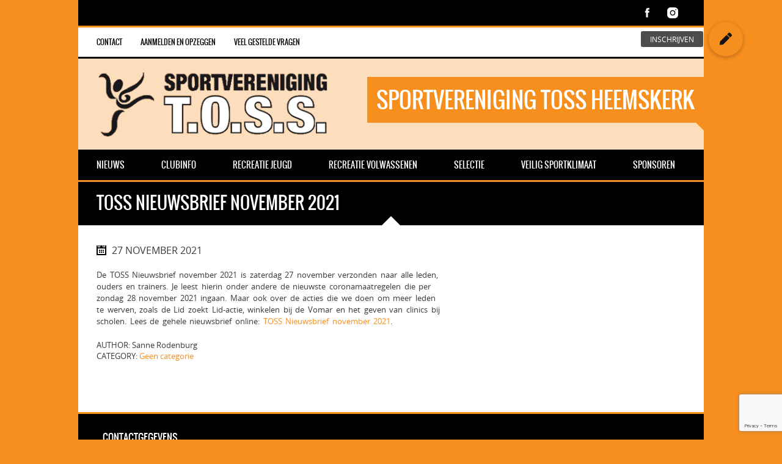

--- FILE ---
content_type: text/html; charset=UTF-8
request_url: https://www.tossheemskerk.nl/toss-nieuwsbrief-november-2021/
body_size: 12933
content:
<!DOCTYPE html>
<html lang="nl-NL">
<head>
<meta http-equiv="Content-Type" content="text/html; charset=utf-8" />
<meta name="viewport" content="width=device-width, initial-scale=1.0, maximum-scale=1.0, user-scalable=no"/>   
<title>TOSS Nieuwsbrief november 2021 - Sportvereniging TOSS Heemskerk Sportvereniging TOSS Heemskerk </title>
<!--[if lt IE 9]>
    <script src="http://html5shiv.googlecode.com/svn/trunk/html5.js"></script>
<![endif]-->
<link rel="shortcut icon" href="http://www.tossheemskerk.nl/wp-content/uploads/TOSS_favicon_transparant.png" type="image/x-icon" />   
    

<style type="text/css">
/* ================= GENERAL STYLES ================== */    
h1, h2, h3, h4, h5, h6,#mainmenu,#submenu,#submenu-login,#header .logo span,.scores-title,.page-title,.match-results,.logos-title,.toggleMenu,#mobile-menu,.resp-tabs-list li, .dysania-filters li a,.ytv-list-header span,.zeus-info,.zeus-text-right,.zeus-text-left, .zeus-text-center,.date-without-thumb {
	font-family: 'oswaldregular';	font-weight:normal;
    text-transform:uppercase;
}   
body, p, label,.blogpostdate,blockquote, .next a, .previous a,.fixresult-title, .tablepress-id-N tbody td {
	font-family: 'open_sansregular';    font-weight:normal;
}
strong, .item-client, .comments .meta {
    font-family: 'open_sansregular';    
    font-weight: bold;
}
i, em, blockquote cite {
    font-family: 'open_sansregular';    font-style: italic;
}
body,p,label,.match-place span,.post-date,input[type="text"], input[type="email"], input[type="number"], input[type="date"], input[type="password"], textarea,.button,blockquote cite,blockquote,.comments .meta,.comments a.comment-reply-link, .tablepress-id-N tbody td,.tooltipster-default .tooltipster-content {
    font-size: 13px;
}
.logo {
    font-size: 36px;
}    
h1,.scores-title,.page-title {
	font-size: 28px;
}
h2 {
	font-size: 24px;
}
h3,.match-results span,.logos-title,.zeus-info {
	font-size: 20px;
}
h4{
	font-size: 18px;
}
h5,.blogpostdate,.fixresult-title  {
	font-size: 16px;
}
h6,.ytv-list-header span,.date-without-thumb {
	font-size: 14px;
}
#mobile-menu,.toggleMenu,#mainmenu,.resp-tabs-list li, h2.resp-accordion {
    font-size: 14px;
}
#submenu,#submenu-login,.comments a.reply {
    font-size: 12px;
}
#mainmenu ul {
    width: 22em;
}
::-moz-selection {
	color:#ffffff;
	text-shadow:none;
	background:#f78f1e;
}
::selection {
	color:#ffffff;
	text-shadow:none;
	background:#f78f1e;
}
body{
    color:#3a3a3a;
}
h1, h2, h3, h4, h5, h6 {
    color:#000000;
}
p {
    color:#3a3a3a;
}
a {
	color: #f78f1e;
}
.label,.zeus-default,.zeus-text-right,.zeus-default,.zeus-default .zeus-content h1, .zeus-default .zeus-content h2, .zeus-default .zeus-content h3,.zeus-default .zeus-info {
    color:#ffffff;
    background-color:#000000;
}
hr {
    background-color:#e1e1e1;
    background: -webkit-linear-gradient(left, #000000, #000000 30%, #e1e1e1 30%, #e1e1e1);
}
blockquote {
    border-left:3px solid #f78f1e;
    color:#ffffff;
    background-color:#000000;
}
blockquote p,cite {
    color:#ffffff;
}
/* ================= FLEXSLIDER ================== */
.flex-direction-nav .flex-next,.zeus-default {
    background-color:#000000;
}
.flex-direction-nav .flex-prev {
    background-color:#000000;
}
.flex-direction-nav li a:hover,.zeus-default .zeus-info {
    background-color: #f78f1e;
}
.flex-title,.zeus-text-left,.zeus-text-right {
	background-color:rgba(0,0,0,0.8);
    color:#ffffff;
}
.flex-title h1,.flex-title h2,.flex-title h3,.flex-title h4,.flex-title h4,.flex-title h6{
    color:#ffffff;
}
.flex-title p{
    color:#e1e1e1;
}
/* ================= BXSLIDER ================== */
.bx-wrapper .bx-pager {
	color: #3a3a3a;
}
.bx-wrapper .bx-pager.bx-default-pager a {
	background: #3a3a3a;
}
.bx-wrapper .bx-pager.bx-default-pager a:hover,
.bx-wrapper .bx-pager.bx-default-pager a.active {
	background: #000000;
}
.bx-wrapper .bx-caption {
	background-color:rgba(0,0,0,0.8);
}
/* ================= SUB MENU  ================== */
#mobile-menu {
    background: #ffffff;
    color: #3a3a3a !important;
    border-bottom:3px solid #000000;
}
#submenu {
    background:#ffffff;
    border-bottom:3px solid #000000;
}
#submenu a{
    color:#000000;
}
#submenu a:hover{
    color: #f78f1e;
}
#submenu-login {
    background:#ffffff;
    border-bottom:3px solid #000000;
}
#submenu-login a{
    color:#000000;
}
#submenu-login a:hover{
    color: #f78f1e;
}
/* ================= HEADER  ================== */
#header {
    background-color:rgba(255,255,255,0.7);
}
#header .logo span{
    color:#ffffff;
    background-color: #f78f1e;
}
#header .logo span:after {
    border: solid transparent;
	border-top-color: #f78f1e;
    border-right-color: #f78f1e;
}
/* ================= MAIN MENU  ================== */
#mainmenu-container {
    background:#000000;
}
.toggleMenu {
    background: #000000;
    color: #ffffff !important;
    border-bottom:3px solid #f78f1e;
}
#mainmenu {
    background:#000000;
    border-bottom:3px solid #f78f1e;
}
#mainmenu a {
    color:#ffffff;
    background-color: #000000;
}
#mainmenu ul li a {
    background-color: #000000;
}    
#mainmenu li li a {
    background:#000000;
}
#mainmenu li li li a {
    background:#000000;
}
    
#mainmenu a::before, #mainmenu ul li a::before{
    background:#f78f1e;
}   
/* ================= HOMEPAGE FIXTURE BOX ================== */
.scores-title {
    background-color: #000000;
    color:#ffffff;
    border-top: 3px solid #ffffff;
}
.scores-title:after {
    border: 15px solid transparent;
	border-bottom-color: #000000;
}
.scores-title:before {
    border: 20px solid transparent;
	border-bottom-color: #ffffff;
}
.match-results span{
    background-color: #000000;
    color:#ffffff;
}
.match-results .score{
    background-color: #f78f1e;
}
.match-place span{
    background-color: #000000;
    color:#ffffff;
}
.match-place .red{
    background-color: #f78f1e;
}
.match-place span a{
    color:#ffffff;
}
.match-place span a:hover{
    color:#ffffff;
}
/* ================= SPONSORS ================== */
.logos-title {
    background-color: #000000;
    color:#ffffff;
}
/* ================= PAGE STRUCTURE ================== */
.pagecontainer {
    background-color: #ffffff;
    border-top:3px solid #000000;
}
.pagecontainer:after {
    border: 15px solid transparent;
	border-bottom-color: #ffffff;
}
.pagecontainer:before {
    border: 20px solid transparent;
	border-bottom-color: #000000;
}
.transparent-bg {
    background-color:rgba(255,255,255,0.7);
}
.page-title {
    background-color: #000000;
    color:#ffffff;
}
.page-title h1{
    color:#ffffff;
}
.fixresult-title {
    background-color: #000000;
    color:#ffffff;
    border-top:3px solid #f78f1e;
}    
/* ================= BLOG ================== */
.post figcaption {
	background-color: #f78f1e;
	color: #ffffff;
}
.post figcaption h2 {
	color: #ffffff;
}
.post-date {
    background-color:#000000;
}
.sidebarbox ul li {
    border-bottom:1px solid #e1e1e1;
}
.sidebarbox ul li a {
    color:#3a3a3a;
}
.sidebarbox ul li a:hover {
    color:#f78f1e;
}
.blogpager .next a, .blogpager .previous a {
    color: #ffffff;
    background-color:#000000;
}
.blogpager .next a:hover, .blogpager .previous a:hover {
    color: #ffffff;
    background-color: #f78f1e;
}
.fn {
    color:#000000;
}
.tagcloud a {
    color: #ffffff;
    border-left: 3px solid #000000;
    background-color: #3a3a3a;
}
.tagcloud a:hover {
    background-color: #f78f1e;
} 
#footer .tagcloud a {
    border-left: 3px solid #f78f1e;
}   
/* ================= COMMENTS ================== */
.comments_content {
    border-top:1px solid #e1e1e1;
}
a.comment-reply-link{
    color:#000000;
    background-color:#e1e1e1;
}
a.comment-reply-link:hover {
    color: #ffffff;
	background-color:#f78f1e;
}
/* ================= FORMS ================== */
input[type="text"], input[type="email"], input[type="number"], input[type="date"], input[type="password"], textarea
{
    border: 1px solid #e1e1e1;
    color:#000000;
    background-color: #ffffff;
}
input[type="text"]:focus, input[type="email"]:focus, input[type="number"]:focus, input[type="date"]:focus, input[type="password"]:focus, textarea:focus {
	border-color:#000000;
}
.button, input[type="submit"] {
	color: #ffffff !important;
	background-color:#000000;
}
.button:hover, input[type="submit"]:hover {
	background-color:#f78f1e;
}
/* ================= TABLES ================== */
.sidebarbox-title h3 {
    color:#ffffff;
    background-color: #000000;
}
.fixture-row {
    border-right: 1px solid #e1e1e1;
    border-left: 1px solid #e1e1e1;
}
.fixture-row a{
    color:#3a3a3a;
}
.fixture-row a:hover div {
    background-color:#e1e1e1;
    border-color:#e1e1e1;
}
.fixture-row-left,.fixture-row-right {
    border-bottom: 1px solid #e1e1e1;
}
.fixture-row-left {
    border-right: 1px solid #e1e1e1;
}
.tooltipster-default {
    border-bottom: 2px solid #000000;
    background: #f78f1e;
    color: #ffffff;
}    
/* ================= OUR TEAM ================== */
.teamlist li {
    border-bottom:1px solid #e1e1e1;
}
.teamlist li:first-child {
    border-top:1px solid #e1e1e1;
}
.teamlist li a {
    color: #3a3a3a;
}
.teamlist li a:hover {
    color:#f78f1e;
}
.teamlist-popup,.custom-popup {
    background: #ffffff;
}
/* ================= FLEX IMAGE ================== */
.caption-image img{
    border:3px solid #000000;
}
.caption-image figcaption{
    background-color:#000000;
    color:#ffffff;
}
/* ================= INFO BOXES ================== */
 .message {
    background-image: linear-gradient(135deg, rgba(255, 255, 255, .10) 25%, transparent 25%, transparent 50%, rgba(255, 255, 255, .10) 50%, rgba(255, 255, 255, .10) 75%, transparent 75%, transparent);
    border-bottom: 3px solid #f78f1e;
}
.black {
    background-color: #000000;
}
.red {
    background-color: #f78f1e;
    border-bottom-color:#000000;
}
.message h5 {
    color:#ffffff;
}
.message p {
    color:#ffffff;
}
/* ================= FOOTER ================== */
#footer {
    background-color:#000000;
    border-top:3px solid #f78f1e;
    color:#ffffff;
}
#footer h5 {
    color:#ffffff;
}
#footer-widgets p{
    color:#e1e1e1;
}
.footer-widget ul li a {
    color:#e1e1e1;
}
.footer-widget ul li a:hover {
    color:#ffffff;
}
.credits {
    color:#e1e1e1;
}
/* ================= FLICKR  ================== */
.flickr-box li img:hover {
    border:3px solid #ffffff;
}
/* ================= SOCIAL ICONS ================== */
.social-icon {
    background-color:#000000;
}
.social-icon:hover {
    background-color:#f78f1e;
}
#social-icons-menu .social-icons-container {
    background-color: #000000;
    border-bottom: 3px solid #f78f1e;
}    
/* ================= BACK TO TOP BUTTON ================== */
.back-to-top {
    background-color: #000000;
}
.back-to-top:hover {
    background-color: #f78f1e;
}
/* ================= POPUP BOXES ================== */
.mfp-bg {
    background: #000000;
}
.mfp-preloader {
    color: #e1e1e1;
}
.mfp-preloader a {
    color: #e1e1e1;
}
.mfp-preloader a:hover {
    color: #ffffff;
}
.mfp-close {
    color: #ffffff;
}
.mfp-close-btn-in .mfp-close {
    color: #000000;
}
.mfp-image-holder .mfp-close, .mfp-iframe-holder .mfp-close {
    color: #ffffff;
}
.mfp-counter {
    color: #e1e1e1;
}
.mfp-arrow-left:after, .mfp-arrow-left .mfp-a {
    border-right: 17px solid #ffffff;
}
.mfp-arrow-left:before, .mfp-arrow-left .mfp-b {
    border-right: 27px solid #000000;
}
.mfp-arrow-right:after, .mfp-arrow-right .mfp-a {
    border-left: 17px solid #ffffff;
}
.mfp-arrow-right:before, .mfp-arrow-right .mfp-b {
    border-left: 27px solid #000000;
}
.mfp-title {
    color: #e1e1e1;
}
/* ================= TABS ================== */
ul.resp-tabs-list {
    border-bottom: 3px solid #f78f1e;
    background-color: #e1e1e1;
}
.resp-tabs-list li {
    background-color: #e1e1e1;
}
.resp-tabs-list li:hover {
    background-color: #000000;
    color:#ffffff;
}
.resp-tabs-list li.resp-tab-active {
    background-color: #000000;
    color:#ffffff;
}
.resp-tabs-container {
    background-color: #ffffff;
}
.resp-tab-active {
    background-color: #ffffff;
}
h2.resp-accordion {
    background-color: #e1e1e1;
}
h2.resp-tab-active {
    background-color: #f78f1e;
    color: #ffffff;
}
h2.resp-accordion:hover {
    color: #ffffff;
    background-color: #000000;
}    
/*-----------Vertical tabs-----------*/
 .resp-vtabs ul.resp-tabs-list {
    border-right: 3px solid #f78f1e;
}
.resp-vtabs .resp-tabs-container {
    background-color: #ffffff;
}
 h2.resp-tab-active {
    background-color: #000000;
    color:#ffffff;
}
/* ================= WPML MENU SWITCH ================== */     
 
#submenu {
    width: 100%;
} 
/* ================= TABLEPRESS ================== */  
.tablepress tbody {
    border: 1px solid #e1e1e1 !important;
}
.tablepress thead {
    border: 1px solid #e1e1e1 !important;
}    
.tablepress tbody td,
.tablepress tfoot th {
	border-top: 1px solid #e1e1e1 !important;
}
.tablepress thead th {
	border-bottom: 1px solid #e1e1e1 !important;
}    
.tablepress-id-N .row-X td {
	background-color: #ffffff !important;
}    
.tablepress thead th,
.tablepress tfoot th {
    color: #ffffff !important;
	background-color: #000000 !important;
}
.tablepress thead th:hover,
.tablepress tfoot th:hover {
	background-color: #f78f1e !important;
}    
.tablepress .odd td {
	background-color: #ffffff !important;
}
.tablepress .even td {
	background-color: #ffffff !important;
}
.tablepress .row-hover tr:hover td {
	background-color: #e1e1e1 !important;
}
.tablepress-id-N tbody td {
	color: #3a3a3a !important;
}  
    
/* ================= BLOG IMAGE ANIMATION ================== */    
.post figcaption {
	opacity: 0;
	-webkit-transform: translateY(100%);
	-moz-transform: translateY(100%);
	-ms-transform: translateY(100%);
	transform: translateY(100%);
	-webkit-transition: -webkit-transform 0.4s, opacity 0.1s 0.3s;
	-moz-transition: -moz-transform 0.4s, opacity 0.1s 0.3s;
	transition: transform 0.4s, opacity 0.1s 0.3s;
} 
.post figure img {
	-webkit-transition: -webkit-transform 0.4s;
	-moz-transition: -moz-transform 0.4s;
	transition: transform 0.4s;
}
.no-touch .post figure:hover img,
.post figure.cs-hover img {
	-webkit-transform: translateY(-50px);
	-moz-transform: translateY(-50px);
	-ms-transform: translateY(-50px);
	transform: translateY(-50px);
}
.no-touch .post figure:hover figcaption,
.post figure.cs-hover figcaption {
	opacity: 1;
	-webkit-transform: translateY(0px);
	-moz-transform: translateY(0px);
	-ms-transform: translateY(0px);
	transform: translateY(0px);
	-webkit-transition: -webkit-transform 0.4s, opacity 0.1s;
	-moz-transition: -moz-transform 0.4s, opacity 0.1s;
	transition: transform 0.4s, opacity 0.1s;
}    
    
</style><meta name='robots' content='index, follow, max-image-preview:large, max-snippet:-1, max-video-preview:-1' />
	<style>img:is([sizes="auto" i], [sizes^="auto," i]) { contain-intrinsic-size: 3000px 1500px }</style>
	
	<!-- This site is optimized with the Yoast SEO plugin v26.8 - https://yoast.com/product/yoast-seo-wordpress/ -->
	<link rel="canonical" href="https://www.tossheemskerk.nl/toss-nieuwsbrief-november-2021/" />
	<meta property="og:locale" content="nl_NL" />
	<meta property="og:type" content="article" />
	<meta property="og:title" content="TOSS Nieuwsbrief november 2021 - Sportvereniging TOSS Heemskerk" />
	<meta property="og:description" content="De TOSS Nieuwsbrief november 2021 is zaterdag 27 november verzonden naar alle leden, ouders en trainers. Je leest hierin onder andere de nieuwste coronamaatregelen die per zondag 28 november 2021 ingaan. Maar ook over de acties die we doen om meer leden te werven, zoals de Lid zoekt Lid-actie, winkelen bij de Vomar en het Read More..." />
	<meta property="og:url" content="https://www.tossheemskerk.nl/toss-nieuwsbrief-november-2021/" />
	<meta property="og:site_name" content="Sportvereniging TOSS Heemskerk" />
	<meta property="article:published_time" content="2021-11-27T11:00:50+00:00" />
	<meta property="article:modified_time" content="2021-11-27T14:12:54+00:00" />
	<meta name="author" content="Sanne Rodenburg" />
	<meta name="twitter:card" content="summary_large_image" />
	<meta name="twitter:label1" content="Geschreven door" />
	<meta name="twitter:data1" content="Sanne Rodenburg" />
	<meta name="twitter:label2" content="Geschatte leestijd" />
	<meta name="twitter:data2" content="1 minuut" />
	<script type="application/ld+json" class="yoast-schema-graph">{"@context":"https://schema.org","@graph":[{"@type":"Article","@id":"https://www.tossheemskerk.nl/toss-nieuwsbrief-november-2021/#article","isPartOf":{"@id":"https://www.tossheemskerk.nl/toss-nieuwsbrief-november-2021/"},"author":{"name":"Sanne Rodenburg","@id":"https://www.tossheemskerk.nl/#/schema/person/767f6d35d04f09374f5d492e59f72ecd"},"headline":"TOSS Nieuwsbrief november 2021","datePublished":"2021-11-27T11:00:50+00:00","dateModified":"2021-11-27T14:12:54+00:00","mainEntityOfPage":{"@id":"https://www.tossheemskerk.nl/toss-nieuwsbrief-november-2021/"},"wordCount":67,"articleSection":["Geen categorie"],"inLanguage":"nl-NL"},{"@type":"WebPage","@id":"https://www.tossheemskerk.nl/toss-nieuwsbrief-november-2021/","url":"https://www.tossheemskerk.nl/toss-nieuwsbrief-november-2021/","name":"TOSS Nieuwsbrief november 2021 - Sportvereniging TOSS Heemskerk","isPartOf":{"@id":"https://www.tossheemskerk.nl/#website"},"datePublished":"2021-11-27T11:00:50+00:00","dateModified":"2021-11-27T14:12:54+00:00","author":{"@id":"https://www.tossheemskerk.nl/#/schema/person/767f6d35d04f09374f5d492e59f72ecd"},"breadcrumb":{"@id":"https://www.tossheemskerk.nl/toss-nieuwsbrief-november-2021/#breadcrumb"},"inLanguage":"nl-NL","potentialAction":[{"@type":"ReadAction","target":["https://www.tossheemskerk.nl/toss-nieuwsbrief-november-2021/"]}]},{"@type":"BreadcrumbList","@id":"https://www.tossheemskerk.nl/toss-nieuwsbrief-november-2021/#breadcrumb","itemListElement":[{"@type":"ListItem","position":1,"name":"Home","item":"https://www.tossheemskerk.nl/"},{"@type":"ListItem","position":2,"name":"TOSS Nieuwsbrief november 2021"}]},{"@type":"WebSite","@id":"https://www.tossheemskerk.nl/#website","url":"https://www.tossheemskerk.nl/","name":"Sportvereniging TOSS Heemskerk","description":"Sportvereniging Turnen Sporten","potentialAction":[{"@type":"SearchAction","target":{"@type":"EntryPoint","urlTemplate":"https://www.tossheemskerk.nl/?s={search_term_string}"},"query-input":{"@type":"PropertyValueSpecification","valueRequired":true,"valueName":"search_term_string"}}],"inLanguage":"nl-NL"},{"@type":"Person","@id":"https://www.tossheemskerk.nl/#/schema/person/767f6d35d04f09374f5d492e59f72ecd","name":"Sanne Rodenburg","image":{"@type":"ImageObject","inLanguage":"nl-NL","@id":"https://www.tossheemskerk.nl/#/schema/person/image/","url":"https://secure.gravatar.com/avatar/0b4c1edc4d5f360b526ac131e6ae5a4b02fa74bcfe8fe99834d270cac49e50cb?s=96&d=mm&r=g","contentUrl":"https://secure.gravatar.com/avatar/0b4c1edc4d5f360b526ac131e6ae5a4b02fa74bcfe8fe99834d270cac49e50cb?s=96&d=mm&r=g","caption":"Sanne Rodenburg"},"url":"https://www.tossheemskerk.nl/author/sannesanne/"}]}</script>
	<!-- / Yoast SEO plugin. -->


<link rel='dns-prefetch' href='//cdnjs.cloudflare.com' />
<link rel="alternate" type="application/rss+xml" title="Sportvereniging TOSS Heemskerk &raquo; feed" href="https://www.tossheemskerk.nl/feed/" />
<link rel="alternate" type="application/rss+xml" title="Sportvereniging TOSS Heemskerk &raquo; reacties feed" href="https://www.tossheemskerk.nl/comments/feed/" />
<script type="text/javascript">
/* <![CDATA[ */
window._wpemojiSettings = {"baseUrl":"https:\/\/s.w.org\/images\/core\/emoji\/16.0.1\/72x72\/","ext":".png","svgUrl":"https:\/\/s.w.org\/images\/core\/emoji\/16.0.1\/svg\/","svgExt":".svg","source":{"concatemoji":"https:\/\/www.tossheemskerk.nl\/wp-includes\/js\/wp-emoji-release.min.js?ver=6.8.3"}};
/*! This file is auto-generated */
!function(s,n){var o,i,e;function c(e){try{var t={supportTests:e,timestamp:(new Date).valueOf()};sessionStorage.setItem(o,JSON.stringify(t))}catch(e){}}function p(e,t,n){e.clearRect(0,0,e.canvas.width,e.canvas.height),e.fillText(t,0,0);var t=new Uint32Array(e.getImageData(0,0,e.canvas.width,e.canvas.height).data),a=(e.clearRect(0,0,e.canvas.width,e.canvas.height),e.fillText(n,0,0),new Uint32Array(e.getImageData(0,0,e.canvas.width,e.canvas.height).data));return t.every(function(e,t){return e===a[t]})}function u(e,t){e.clearRect(0,0,e.canvas.width,e.canvas.height),e.fillText(t,0,0);for(var n=e.getImageData(16,16,1,1),a=0;a<n.data.length;a++)if(0!==n.data[a])return!1;return!0}function f(e,t,n,a){switch(t){case"flag":return n(e,"\ud83c\udff3\ufe0f\u200d\u26a7\ufe0f","\ud83c\udff3\ufe0f\u200b\u26a7\ufe0f")?!1:!n(e,"\ud83c\udde8\ud83c\uddf6","\ud83c\udde8\u200b\ud83c\uddf6")&&!n(e,"\ud83c\udff4\udb40\udc67\udb40\udc62\udb40\udc65\udb40\udc6e\udb40\udc67\udb40\udc7f","\ud83c\udff4\u200b\udb40\udc67\u200b\udb40\udc62\u200b\udb40\udc65\u200b\udb40\udc6e\u200b\udb40\udc67\u200b\udb40\udc7f");case"emoji":return!a(e,"\ud83e\udedf")}return!1}function g(e,t,n,a){var r="undefined"!=typeof WorkerGlobalScope&&self instanceof WorkerGlobalScope?new OffscreenCanvas(300,150):s.createElement("canvas"),o=r.getContext("2d",{willReadFrequently:!0}),i=(o.textBaseline="top",o.font="600 32px Arial",{});return e.forEach(function(e){i[e]=t(o,e,n,a)}),i}function t(e){var t=s.createElement("script");t.src=e,t.defer=!0,s.head.appendChild(t)}"undefined"!=typeof Promise&&(o="wpEmojiSettingsSupports",i=["flag","emoji"],n.supports={everything:!0,everythingExceptFlag:!0},e=new Promise(function(e){s.addEventListener("DOMContentLoaded",e,{once:!0})}),new Promise(function(t){var n=function(){try{var e=JSON.parse(sessionStorage.getItem(o));if("object"==typeof e&&"number"==typeof e.timestamp&&(new Date).valueOf()<e.timestamp+604800&&"object"==typeof e.supportTests)return e.supportTests}catch(e){}return null}();if(!n){if("undefined"!=typeof Worker&&"undefined"!=typeof OffscreenCanvas&&"undefined"!=typeof URL&&URL.createObjectURL&&"undefined"!=typeof Blob)try{var e="postMessage("+g.toString()+"("+[JSON.stringify(i),f.toString(),p.toString(),u.toString()].join(",")+"));",a=new Blob([e],{type:"text/javascript"}),r=new Worker(URL.createObjectURL(a),{name:"wpTestEmojiSupports"});return void(r.onmessage=function(e){c(n=e.data),r.terminate(),t(n)})}catch(e){}c(n=g(i,f,p,u))}t(n)}).then(function(e){for(var t in e)n.supports[t]=e[t],n.supports.everything=n.supports.everything&&n.supports[t],"flag"!==t&&(n.supports.everythingExceptFlag=n.supports.everythingExceptFlag&&n.supports[t]);n.supports.everythingExceptFlag=n.supports.everythingExceptFlag&&!n.supports.flag,n.DOMReady=!1,n.readyCallback=function(){n.DOMReady=!0}}).then(function(){return e}).then(function(){var e;n.supports.everything||(n.readyCallback(),(e=n.source||{}).concatemoji?t(e.concatemoji):e.wpemoji&&e.twemoji&&(t(e.twemoji),t(e.wpemoji)))}))}((window,document),window._wpemojiSettings);
/* ]]> */
</script>
<style id='wp-emoji-styles-inline-css' type='text/css'>

	img.wp-smiley, img.emoji {
		display: inline !important;
		border: none !important;
		box-shadow: none !important;
		height: 1em !important;
		width: 1em !important;
		margin: 0 0.07em !important;
		vertical-align: -0.1em !important;
		background: none !important;
		padding: 0 !important;
	}
</style>
<link rel='stylesheet' id='wp-block-library-css' href='https://www.tossheemskerk.nl/wp-includes/css/dist/block-library/style.min.css?ver=6.8.3' type='text/css' media='all' />
<style id='classic-theme-styles-inline-css' type='text/css'>
/*! This file is auto-generated */
.wp-block-button__link{color:#fff;background-color:#32373c;border-radius:9999px;box-shadow:none;text-decoration:none;padding:calc(.667em + 2px) calc(1.333em + 2px);font-size:1.125em}.wp-block-file__button{background:#32373c;color:#fff;text-decoration:none}
</style>
<style id='global-styles-inline-css' type='text/css'>
:root{--wp--preset--aspect-ratio--square: 1;--wp--preset--aspect-ratio--4-3: 4/3;--wp--preset--aspect-ratio--3-4: 3/4;--wp--preset--aspect-ratio--3-2: 3/2;--wp--preset--aspect-ratio--2-3: 2/3;--wp--preset--aspect-ratio--16-9: 16/9;--wp--preset--aspect-ratio--9-16: 9/16;--wp--preset--color--black: #000000;--wp--preset--color--cyan-bluish-gray: #abb8c3;--wp--preset--color--white: #ffffff;--wp--preset--color--pale-pink: #f78da7;--wp--preset--color--vivid-red: #cf2e2e;--wp--preset--color--luminous-vivid-orange: #ff6900;--wp--preset--color--luminous-vivid-amber: #fcb900;--wp--preset--color--light-green-cyan: #7bdcb5;--wp--preset--color--vivid-green-cyan: #00d084;--wp--preset--color--pale-cyan-blue: #8ed1fc;--wp--preset--color--vivid-cyan-blue: #0693e3;--wp--preset--color--vivid-purple: #9b51e0;--wp--preset--gradient--vivid-cyan-blue-to-vivid-purple: linear-gradient(135deg,rgba(6,147,227,1) 0%,rgb(155,81,224) 100%);--wp--preset--gradient--light-green-cyan-to-vivid-green-cyan: linear-gradient(135deg,rgb(122,220,180) 0%,rgb(0,208,130) 100%);--wp--preset--gradient--luminous-vivid-amber-to-luminous-vivid-orange: linear-gradient(135deg,rgba(252,185,0,1) 0%,rgba(255,105,0,1) 100%);--wp--preset--gradient--luminous-vivid-orange-to-vivid-red: linear-gradient(135deg,rgba(255,105,0,1) 0%,rgb(207,46,46) 100%);--wp--preset--gradient--very-light-gray-to-cyan-bluish-gray: linear-gradient(135deg,rgb(238,238,238) 0%,rgb(169,184,195) 100%);--wp--preset--gradient--cool-to-warm-spectrum: linear-gradient(135deg,rgb(74,234,220) 0%,rgb(151,120,209) 20%,rgb(207,42,186) 40%,rgb(238,44,130) 60%,rgb(251,105,98) 80%,rgb(254,248,76) 100%);--wp--preset--gradient--blush-light-purple: linear-gradient(135deg,rgb(255,206,236) 0%,rgb(152,150,240) 100%);--wp--preset--gradient--blush-bordeaux: linear-gradient(135deg,rgb(254,205,165) 0%,rgb(254,45,45) 50%,rgb(107,0,62) 100%);--wp--preset--gradient--luminous-dusk: linear-gradient(135deg,rgb(255,203,112) 0%,rgb(199,81,192) 50%,rgb(65,88,208) 100%);--wp--preset--gradient--pale-ocean: linear-gradient(135deg,rgb(255,245,203) 0%,rgb(182,227,212) 50%,rgb(51,167,181) 100%);--wp--preset--gradient--electric-grass: linear-gradient(135deg,rgb(202,248,128) 0%,rgb(113,206,126) 100%);--wp--preset--gradient--midnight: linear-gradient(135deg,rgb(2,3,129) 0%,rgb(40,116,252) 100%);--wp--preset--font-size--small: 13px;--wp--preset--font-size--medium: 20px;--wp--preset--font-size--large: 36px;--wp--preset--font-size--x-large: 42px;--wp--preset--spacing--20: 0.44rem;--wp--preset--spacing--30: 0.67rem;--wp--preset--spacing--40: 1rem;--wp--preset--spacing--50: 1.5rem;--wp--preset--spacing--60: 2.25rem;--wp--preset--spacing--70: 3.38rem;--wp--preset--spacing--80: 5.06rem;--wp--preset--shadow--natural: 6px 6px 9px rgba(0, 0, 0, 0.2);--wp--preset--shadow--deep: 12px 12px 50px rgba(0, 0, 0, 0.4);--wp--preset--shadow--sharp: 6px 6px 0px rgba(0, 0, 0, 0.2);--wp--preset--shadow--outlined: 6px 6px 0px -3px rgba(255, 255, 255, 1), 6px 6px rgba(0, 0, 0, 1);--wp--preset--shadow--crisp: 6px 6px 0px rgba(0, 0, 0, 1);}:where(.is-layout-flex){gap: 0.5em;}:where(.is-layout-grid){gap: 0.5em;}body .is-layout-flex{display: flex;}.is-layout-flex{flex-wrap: wrap;align-items: center;}.is-layout-flex > :is(*, div){margin: 0;}body .is-layout-grid{display: grid;}.is-layout-grid > :is(*, div){margin: 0;}:where(.wp-block-columns.is-layout-flex){gap: 2em;}:where(.wp-block-columns.is-layout-grid){gap: 2em;}:where(.wp-block-post-template.is-layout-flex){gap: 1.25em;}:where(.wp-block-post-template.is-layout-grid){gap: 1.25em;}.has-black-color{color: var(--wp--preset--color--black) !important;}.has-cyan-bluish-gray-color{color: var(--wp--preset--color--cyan-bluish-gray) !important;}.has-white-color{color: var(--wp--preset--color--white) !important;}.has-pale-pink-color{color: var(--wp--preset--color--pale-pink) !important;}.has-vivid-red-color{color: var(--wp--preset--color--vivid-red) !important;}.has-luminous-vivid-orange-color{color: var(--wp--preset--color--luminous-vivid-orange) !important;}.has-luminous-vivid-amber-color{color: var(--wp--preset--color--luminous-vivid-amber) !important;}.has-light-green-cyan-color{color: var(--wp--preset--color--light-green-cyan) !important;}.has-vivid-green-cyan-color{color: var(--wp--preset--color--vivid-green-cyan) !important;}.has-pale-cyan-blue-color{color: var(--wp--preset--color--pale-cyan-blue) !important;}.has-vivid-cyan-blue-color{color: var(--wp--preset--color--vivid-cyan-blue) !important;}.has-vivid-purple-color{color: var(--wp--preset--color--vivid-purple) !important;}.has-black-background-color{background-color: var(--wp--preset--color--black) !important;}.has-cyan-bluish-gray-background-color{background-color: var(--wp--preset--color--cyan-bluish-gray) !important;}.has-white-background-color{background-color: var(--wp--preset--color--white) !important;}.has-pale-pink-background-color{background-color: var(--wp--preset--color--pale-pink) !important;}.has-vivid-red-background-color{background-color: var(--wp--preset--color--vivid-red) !important;}.has-luminous-vivid-orange-background-color{background-color: var(--wp--preset--color--luminous-vivid-orange) !important;}.has-luminous-vivid-amber-background-color{background-color: var(--wp--preset--color--luminous-vivid-amber) !important;}.has-light-green-cyan-background-color{background-color: var(--wp--preset--color--light-green-cyan) !important;}.has-vivid-green-cyan-background-color{background-color: var(--wp--preset--color--vivid-green-cyan) !important;}.has-pale-cyan-blue-background-color{background-color: var(--wp--preset--color--pale-cyan-blue) !important;}.has-vivid-cyan-blue-background-color{background-color: var(--wp--preset--color--vivid-cyan-blue) !important;}.has-vivid-purple-background-color{background-color: var(--wp--preset--color--vivid-purple) !important;}.has-black-border-color{border-color: var(--wp--preset--color--black) !important;}.has-cyan-bluish-gray-border-color{border-color: var(--wp--preset--color--cyan-bluish-gray) !important;}.has-white-border-color{border-color: var(--wp--preset--color--white) !important;}.has-pale-pink-border-color{border-color: var(--wp--preset--color--pale-pink) !important;}.has-vivid-red-border-color{border-color: var(--wp--preset--color--vivid-red) !important;}.has-luminous-vivid-orange-border-color{border-color: var(--wp--preset--color--luminous-vivid-orange) !important;}.has-luminous-vivid-amber-border-color{border-color: var(--wp--preset--color--luminous-vivid-amber) !important;}.has-light-green-cyan-border-color{border-color: var(--wp--preset--color--light-green-cyan) !important;}.has-vivid-green-cyan-border-color{border-color: var(--wp--preset--color--vivid-green-cyan) !important;}.has-pale-cyan-blue-border-color{border-color: var(--wp--preset--color--pale-cyan-blue) !important;}.has-vivid-cyan-blue-border-color{border-color: var(--wp--preset--color--vivid-cyan-blue) !important;}.has-vivid-purple-border-color{border-color: var(--wp--preset--color--vivid-purple) !important;}.has-vivid-cyan-blue-to-vivid-purple-gradient-background{background: var(--wp--preset--gradient--vivid-cyan-blue-to-vivid-purple) !important;}.has-light-green-cyan-to-vivid-green-cyan-gradient-background{background: var(--wp--preset--gradient--light-green-cyan-to-vivid-green-cyan) !important;}.has-luminous-vivid-amber-to-luminous-vivid-orange-gradient-background{background: var(--wp--preset--gradient--luminous-vivid-amber-to-luminous-vivid-orange) !important;}.has-luminous-vivid-orange-to-vivid-red-gradient-background{background: var(--wp--preset--gradient--luminous-vivid-orange-to-vivid-red) !important;}.has-very-light-gray-to-cyan-bluish-gray-gradient-background{background: var(--wp--preset--gradient--very-light-gray-to-cyan-bluish-gray) !important;}.has-cool-to-warm-spectrum-gradient-background{background: var(--wp--preset--gradient--cool-to-warm-spectrum) !important;}.has-blush-light-purple-gradient-background{background: var(--wp--preset--gradient--blush-light-purple) !important;}.has-blush-bordeaux-gradient-background{background: var(--wp--preset--gradient--blush-bordeaux) !important;}.has-luminous-dusk-gradient-background{background: var(--wp--preset--gradient--luminous-dusk) !important;}.has-pale-ocean-gradient-background{background: var(--wp--preset--gradient--pale-ocean) !important;}.has-electric-grass-gradient-background{background: var(--wp--preset--gradient--electric-grass) !important;}.has-midnight-gradient-background{background: var(--wp--preset--gradient--midnight) !important;}.has-small-font-size{font-size: var(--wp--preset--font-size--small) !important;}.has-medium-font-size{font-size: var(--wp--preset--font-size--medium) !important;}.has-large-font-size{font-size: var(--wp--preset--font-size--large) !important;}.has-x-large-font-size{font-size: var(--wp--preset--font-size--x-large) !important;}
:where(.wp-block-post-template.is-layout-flex){gap: 1.25em;}:where(.wp-block-post-template.is-layout-grid){gap: 1.25em;}
:where(.wp-block-columns.is-layout-flex){gap: 2em;}:where(.wp-block-columns.is-layout-grid){gap: 2em;}
:root :where(.wp-block-pullquote){font-size: 1.5em;line-height: 1.6;}
</style>
<link rel='stylesheet' id='buttonizer_frontend_style-css' href='https://www.tossheemskerk.nl/wp-content/plugins/buttonizer-multifunctional-button/assets/legacy/frontend.css?v=a39bd9eefa47cf9346743d6e29db2d87&#038;ver=6.8.3' type='text/css' media='all' />
<link rel='stylesheet' id='buttonizer-icon-library-css' href='https://cdnjs.cloudflare.com/ajax/libs/font-awesome/5.15.4/css/all.min.css?ver=6.8.3' type='text/css' media='all' integrity='sha512-1ycn6IcaQQ40/MKBW2W4Rhis/DbILU74C1vSrLJxCq57o941Ym01SwNsOMqvEBFlcgUa6xLiPY/NS5R+E6ztJQ==' crossorigin='anonymous' />
<link rel='stylesheet' id='cpsh-shortcodes-css' href='https://www.tossheemskerk.nl/wp-content/plugins/column-shortcodes//assets/css/shortcodes.css?ver=1.0.1' type='text/css' media='all' />
<link rel='stylesheet' id='contact-form-7-css' href='https://www.tossheemskerk.nl/wp-content/plugins/contact-form-7/includes/css/styles.css?ver=6.1.4' type='text/css' media='all' />
<link rel='stylesheet' id='dysania_grid_style-css' href='https://www.tossheemskerk.nl/wp-content/plugins/dysania-grid-gallery/css/style.css?ver=1.0' type='text/css' media='all' />
<link rel='stylesheet' id='dysania_grid_style1-css' href='https://www.tossheemskerk.nl/wp-content/plugins/dysania-grid-gallery/css/classic/colorbox.css?ver=1.0' type='text/css' media='all' />
<link rel='stylesheet' id='news-css' href='https://www.tossheemskerk.nl/wp-content/plugins/simple-news/css/news.css?ver=6.8.3' type='text/css' media='all' />
<link rel='stylesheet' id='sporty_tabs_style-css' href='https://www.tossheemskerk.nl/wp-content/plugins/sporty-fixtures-results-sponsors/css/tabs.css?ver=1.0' type='text/css' media='all' />
<link rel='stylesheet' id='sporty_bxslider_style-css' href='https://www.tossheemskerk.nl/wp-content/plugins/sporty-fixtures-results-sponsors/css/bxslider.css?ver=1.0' type='text/css' media='all' />
<link rel='stylesheet' id='sporty_tips_style-css' href='https://www.tossheemskerk.nl/wp-content/plugins/sporty-fixtures-results-sponsors/css/tooltipster.css?ver=1.0' type='text/css' media='all' />
<link rel='stylesheet' id='sportycpt_style-css' href='https://www.tossheemskerk.nl/wp-content/plugins/sporty-shortcodes-and-widgets/css/style.css?ver=1.0' type='text/css' media='all' />
<link rel='stylesheet' id='sporty_popup_style-css' href='https://www.tossheemskerk.nl/wp-content/plugins/sporty-shortcodes-and-widgets/css/popup.css?ver=1.0' type='text/css' media='all' />
<link rel='stylesheet' id='custom-style-css' href='https://www.tossheemskerk.nl/wp-content/themes/SPORTY-WP/style.css?ver=1.0' type='text/css' media='all' />
<script type="text/javascript" src="https://www.tossheemskerk.nl/wp-includes/js/jquery/jquery.min.js?ver=3.7.1" id="jquery-core-js"></script>
<script type="text/javascript" src="https://www.tossheemskerk.nl/wp-includes/js/jquery/jquery-migrate.min.js?ver=3.4.1" id="jquery-migrate-js"></script>
<script type="text/javascript" src="https://www.tossheemskerk.nl/wp-content/themes/SPORTY-WP/js/modernizr.js?ver=6.8.3" id="sportymodernizr-js"></script>
<script type="text/javascript" src="https://www.tossheemskerk.nl/wp-content/themes/SPORTY-WP/js/backstretch.js?ver=6.8.3" id="backstretch-js"></script>
<link rel="https://api.w.org/" href="https://www.tossheemskerk.nl/wp-json/" /><link rel="alternate" title="JSON" type="application/json" href="https://www.tossheemskerk.nl/wp-json/wp/v2/posts/9818" /><link rel="EditURI" type="application/rsd+xml" title="RSD" href="https://www.tossheemskerk.nl/xmlrpc.php?rsd" />
<meta name="generator" content="WordPress 6.8.3" />
<link rel='shortlink' href='https://www.tossheemskerk.nl/?p=9818' />
<link rel="alternate" title="oEmbed (JSON)" type="application/json+oembed" href="https://www.tossheemskerk.nl/wp-json/oembed/1.0/embed?url=https%3A%2F%2Fwww.tossheemskerk.nl%2Ftoss-nieuwsbrief-november-2021%2F" />
<link rel="alternate" title="oEmbed (XML)" type="text/xml+oembed" href="https://www.tossheemskerk.nl/wp-json/oembed/1.0/embed?url=https%3A%2F%2Fwww.tossheemskerk.nl%2Ftoss-nieuwsbrief-november-2021%2F&#038;format=xml" />

<style type="text/css">
.dysania-filters {
    background-color:#1b1b1b;
    margin-bottom:20px;
    padding-bottom: 15px;
}
.dysania-filters li {
    padding:15px 0px 0px 15px;
}
.dysania-filters li a {
    padding:5px 10px 5px 10px;
    font-size:16px;    
}    
.dysania-filters li a {
    color:#ffffff;
}
.dysania-filters li a:hover {
    background-color:#262626;
}
.dysania-filters li a.active, .dysania-grid li a {
    background-color:#da2f10;
}
.dysania-grid li .dysaniacaption {
    font-size:14px;  
}    
.dysania-grid li a div span {
    color:#ffffff;
    border-bottom:1px solid #da2f10;
    border-top:1px solid #262626;
}
.dysania-grid li a img {
    -webkit-transition: all .4s ease-in-out;
    -moz-transition: all .4s ease-in-out;
    -o-transition: all .4s ease-in-out;
    transition: all .4s ease-in-out;
} 
.dysania-grid li a img:hover {
    opacity:0.1;
    transform: scale(1.5) rotate(15deg);
    -webkit-transform: scale(1.5) rotate(15deg);
    -ms-transform: scale(1.5) rotate(15deg);
} 
.dysania-grid li a.dysania-photo {
    background-image:url('https://www.tossheemskerk.nl/wp-content/plugins/dysania-grid-gallery/css/images/zoom.png');
}
.dysania-grid li a.dysania-iframe {
    background-image:url('https://www.tossheemskerk.nl/wp-content/plugins/dysania-grid-gallery/css/images/iframe.png');
}
.dysania-grid li a.dysania-link {
    background-image:url('https://www.tossheemskerk.nl/wp-content/plugins/dysania-grid-gallery/css/images/link.png');
}
.dysania-grid li.no-effect{
    opacity:0.3;
}
.dysania-grid li .dysaniacaption {
    background-color:#1b1b1b;
    color:#ffffff;
}
</style><style type="text/css" id="custom-background-css">
body.custom-background { background-color: #f78f1e; }
</style>
			<style type="text/css" id="wp-custom-css">
			/* Contact Form 7 Styles
---------------------------------*/
 

.wpcf7 label {
    font-weight: bold;
}

span.wpcf7-list-item { display: block; }
		</style>
		</head>
<body class="wp-singular post-template-default single single-post postid-9818 single-format-standard custom-background wp-theme-SPORTY-WP">
        <div id="social-icons-menu">
        <div class="social-icons-container">
                    <ul class="social-icons">
                <li><a href="https://www.facebook.com/tossheemskerk"><img class="social-icon" src="https://www.tossheemskerk.nl/wp-content/themes/SPORTY-WP/images/social-icons/facebook.png" alt="Facebook"></a></li><li><a href="https://www.instagram.com/toss_heemskerk/"><img class="social-icon" src="https://www.tossheemskerk.nl/wp-content/uploads/icons8-instagram-30-1.png" alt=""></a></li>            </ul>        </div>
    </div>
        
       <!-- SUB MENU -->
        <section id="submenu-container">
            <a id="mobile-menu" href="#">Contact</a>
<nav id="submenu" class="menu-top-page-menu-container"><ul id="menu-top-page-menu" class="nav menu"><li id="menu-item-4251" class="menu-item menu-item-type-post_type menu-item-object-page menu-item-4251"><a href="https://www.tossheemskerk.nl/contact/">Contact</a></li>
<li id="menu-item-4582" class="menu-item menu-item-type-post_type menu-item-object-page menu-item-4582"><a href="https://www.tossheemskerk.nl/aanmelden-en-opzeggen/">Aanmelden en opzeggen</a></li>
<li id="menu-item-22215" class="menu-item menu-item-type-post_type menu-item-object-page menu-item-22215"><a href="https://www.tossheemskerk.nl/veel-gestelde-vragen/">veel gestelde vragen</a></li>
</ul></nav>            <!-- WPML MENU -->
                        
        </section>
        <div class="clear"></div>
            <!-- HEADER -->
<header id="header">
<div class="logo">
<a href="https://www.tossheemskerk.nl"><img src="https://www.tossheemskerk.nl/wp-content/uploads/TOSSlogo1.png" alt="Sportvereniging TOSS Heemskerk" /></a><span><a href="https://www.tossheemskerk.nl">Sportvereniging TOSS Heemskerk</a></span>
</div>
</header>
        <div class="clear"></div>
        <!-- MAIN MENU -->
        <section id="mainmenu-container">
            <a class="toggleMenu" href="#">Menu</a>
<nav class="menu-header-menu-container"><ul id="mainmenu" class="nav menu"><li id="menu-item-9916" class="menu-item menu-item-type-post_type menu-item-object-page menu-item-has-children menu-item-9916"><a href="https://www.tossheemskerk.nl/nieuws/"><span>Nieuws</span></a>
<ul class="sub-menu">
	<li id="menu-item-19962" class="menu-item menu-item-type-post_type menu-item-object-page menu-item-19962"><a href="https://www.tossheemskerk.nl/agenda/"><span>Agenda</span></a></li>
	<li id="menu-item-19965" class="menu-item menu-item-type-post_type menu-item-object-page menu-item-19965"><a href="https://www.tossheemskerk.nl/wedstrijdverslagen/"><span>Wedstrijdverslagen</span></a></li>
</ul>
</li>
<li id="menu-item-9744" class="menu-item menu-item-type-custom menu-item-object-custom menu-item-has-children menu-item-9744"><a><span>Clubinfo</span></a>
<ul class="sub-menu">
	<li id="menu-item-3247" class="menu-item menu-item-type-post_type menu-item-object-page menu-item-3247"><a href="https://www.tossheemskerk.nl/onze-vereniging/"><span>Organisatie</span></a></li>
	<li id="menu-item-19956" class="menu-item menu-item-type-post_type menu-item-object-page menu-item-19956"><a href="https://www.tossheemskerk.nl/proeflessen/"><span>Proeflessen aanvragen</span></a></li>
	<li id="menu-item-4553" class="menu-item menu-item-type-post_type menu-item-object-page menu-item-4553"><a href="https://www.tossheemskerk.nl/aanmelden-en-opzeggen/"><span>Inschrijven en opzeggen</span></a></li>
	<li id="menu-item-2324" class="menu-item menu-item-type-post_type menu-item-object-page menu-item-2324"><a href="https://www.tossheemskerk.nl/contributie/"><span>Contributie</span></a></li>
	<li id="menu-item-2322" class="menu-item menu-item-type-post_type menu-item-object-page menu-item-2322"><a href="https://www.tossheemskerk.nl/locaties/"><span>Locaties</span></a></li>
	<li id="menu-item-19959" class="menu-item menu-item-type-post_type menu-item-object-page menu-item-19959"><a href="https://www.tossheemskerk.nl/zaalverhuur/"><span>Zaalverhuur</span></a></li>
	<li id="menu-item-4215" class="menu-item menu-item-type-post_type menu-item-object-page menu-item-4215"><a href="https://www.tossheemskerk.nl/vacatures/"><span>Vacatures</span></a></li>
</ul>
</li>
<li id="menu-item-9745" class="menu-item menu-item-type-custom menu-item-object-custom menu-item-has-children menu-item-9745"><a><span>Recreatie jeugd</span></a>
<ul class="sub-menu">
	<li id="menu-item-9647" class="menu-item menu-item-type-post_type menu-item-object-page menu-item-9647"><a href="https://www.tossheemskerk.nl/algemene-info-jeugd/"><span>Algemene info jeugd</span></a></li>
	<li id="menu-item-2313" class="menu-item menu-item-type-post_type menu-item-object-page menu-item-2313"><a href="https://www.tossheemskerk.nl/lesrooster-jeugd/"><span>Lesrooster jeugd 2025-2026</span></a></li>
	<li id="menu-item-3869" class="menu-item menu-item-type-post_type menu-item-object-page menu-item-3869"><a href="https://www.tossheemskerk.nl/3863-2/"><span>GYMMEN EN TURNEN VOOR JONGENS EN MEISJES</span></a></li>
	<li id="menu-item-3838" class="menu-item menu-item-type-post_type menu-item-object-page menu-item-3838"><a href="https://www.tossheemskerk.nl/kleuterturnen/"><span>Kleuter turnen</span></a></li>
</ul>
</li>
<li id="menu-item-9746" class="menu-item menu-item-type-custom menu-item-object-custom menu-item-has-children menu-item-9746"><a><span>Recreatie volwassenen</span></a>
<ul class="sub-menu">
	<li id="menu-item-3064" class="menu-item menu-item-type-post_type menu-item-object-page menu-item-3064"><a href="https://www.tossheemskerk.nl/algemene-info-volwassenen/"><span>Algemene info volwassenen</span></a></li>
	<li id="menu-item-2314" class="menu-item menu-item-type-post_type menu-item-object-page menu-item-2314"><a href="https://www.tossheemskerk.nl/lesrooster-volwassenen/"><span>Lesrooster volwassenen 2025-2026</span></a></li>
	<li id="menu-item-3834" class="menu-item menu-item-type-post_type menu-item-object-page menu-item-3834"><a href="https://www.tossheemskerk.nl/toss_masters/"><span>TOSS Masters (50+)</span></a></li>
	<li id="menu-item-3833" class="menu-item menu-item-type-post_type menu-item-object-page menu-item-3833"><a href="https://www.tossheemskerk.nl/total-body-workout/"><span>Total body workout</span></a></li>
	<li id="menu-item-3836" class="menu-item menu-item-type-post_type menu-item-object-page menu-item-3836"><a href="https://www.tossheemskerk.nl/volleybal/"><span>Volleybal</span></a></li>
	<li id="menu-item-3832" class="menu-item menu-item-type-post_type menu-item-object-page menu-item-3832"><a href="https://www.tossheemskerk.nl/yoga/"><span>Yoga</span></a></li>
</ul>
</li>
<li id="menu-item-9747" class="menu-item menu-item-type-custom menu-item-object-custom menu-item-has-children menu-item-9747"><a><span>Selectie</span></a>
<ul class="sub-menu">
	<li id="menu-item-3167" class="menu-item menu-item-type-post_type menu-item-object-page menu-item-3167"><a href="https://www.tossheemskerk.nl/algemene-info-selectie/"><span>Algemene info selectie</span></a></li>
	<li id="menu-item-2865" class="menu-item menu-item-type-post_type menu-item-object-page menu-item-2865"><a href="https://www.tossheemskerk.nl/lesrooster-selectie/"><span>Lesrooster selectie 2025-2026</span></a></li>
	<li id="menu-item-9161" class="menu-item menu-item-type-post_type menu-item-object-page menu-item-9161"><a href="https://www.tossheemskerk.nl/onderbouw/"><span>Onderbouw</span></a></li>
	<li id="menu-item-9160" class="menu-item menu-item-type-post_type menu-item-object-page menu-item-9160"><a href="https://www.tossheemskerk.nl/midden-bovenbouw-divisie-1-t-m-3/"><span>Middenbouw niveau 3 t/m 6</span></a></li>
	<li id="menu-item-9159" class="menu-item menu-item-type-post_type menu-item-object-page menu-item-9159"><a href="https://www.tossheemskerk.nl/midden-bovenbouw-divisie-4-t-m-5/"><span>Bovenbouw sup A t/m F</span></a></li>
</ul>
</li>
<li id="menu-item-15673" class="menu-item menu-item-type-post_type menu-item-object-page menu-item-has-children menu-item-15673"><a href="https://www.tossheemskerk.nl/veilig-sportklimaat/"><span>Veilig Sportklimaat</span></a>
<ul class="sub-menu">
	<li id="menu-item-15674" class="menu-item menu-item-type-post_type menu-item-object-page menu-item-15674"><a href="https://www.tossheemskerk.nl/veilig-sportklimaat/vertrouwenscontactpersoon/"><span>Vertrouwenscontactpersoon</span></a></li>
	<li id="menu-item-15675" class="menu-item menu-item-type-post_type menu-item-object-page menu-item-15675"><a href="https://www.tossheemskerk.nl/veilig-sportklimaat/huis-en-omgangsregels/"><span>Huis- en omgangsregels</span></a></li>
</ul>
</li>
<li id="menu-item-3829" class="menu-item menu-item-type-post_type menu-item-object-page menu-item-has-children menu-item-3829"><a href="https://www.tossheemskerk.nl/sponsorclub-van-100/"><span>Sponsoren</span></a>
<ul class="sub-menu">
	<li id="menu-item-25075" class="menu-item menu-item-type-post_type menu-item-object-page menu-item-25075"><a href="https://www.tossheemskerk.nl/sponsoren-van-de-club/"><span>Sponsoren van de Club</span></a></li>
	<li id="menu-item-25076" class="menu-item menu-item-type-post_type menu-item-object-page menu-item-25076"><a href="https://www.tossheemskerk.nl/vrienden-van-de-club/"><span>Vrienden van de Club</span></a></li>
	<li id="menu-item-4116" class="menu-item menu-item-type-post_type menu-item-object-page menu-item-4116"><a href="https://www.tossheemskerk.nl/word-vriend-van-toss/"><span>Word Vriend van TOSS</span></a></li>
	<li id="menu-item-4117" class="menu-item menu-item-type-post_type menu-item-object-page menu-item-4117"><a href="https://www.tossheemskerk.nl/word-sponsor-van-toss/"><span>Word Sponsor van TOSS</span></a></li>
</ul>
</li>
</ul></nav>    </section>
    <!-- MAIN CONTAINER -->
    <section class="maincontainer">

<!-- PAGE TITLE -->
            <div class="page-title"><h1>TOSS Nieuwsbrief november 2021</h1></div>
            <!-- PAGE CONTAINER -->
            <section class="pagecontainer">
                <!-- LEFT CONTAINER -->
                <section class="leftcontainer">
                    <article>
<div class="blogpostdate">27 november 2021</div>                        
<p>De TOSS Nieuwsbrief november 2021 is zaterdag 27 november verzonden naar alle leden, ouders en trainers. Je leest hierin onder andere de nieuwste coronamaatregelen die per zondag 28 november 2021 ingaan. Maar ook over de acties die we doen om meer leden te werven, zoals de Lid zoekt Lid-actie, winkelen bij de Vomar en het geven van clinics bij scholen. Lees de gehele nieuwsbrief online: <a href="https://www.tossheemskerk.nl/wp-content/uploads/TOSS-Nieuwsbrief-november-2021.pdf" target="_blank" rel="noopener">TOSS Nieuwsbrief november 2021</a>. </p>
<div class="blogmetadata">AUTHOR: Sanne Rodenburg<br/>CATEGORY: <a href="https://www.tossheemskerk.nl/category/geen-categorie/" rel="category tag">Geen categorie</a><br/><br/></div>                        
                    </article>
            <div class="comments_block">


 

                </section>
                <!-- RIGHT CONTAINER -->
                <section class="rightcontainer">
                                </section>
            </section>

<!-- FOOTER -->
<footer id="footer">
            <div id="footer-widgets">
        <div class="footer-widget first-clmn">
	
        </div>
        <div class="footer-widget second-clmn">
<div id="text-3" class="sidebarbox widget_text"><h5>Contactgegevens</h5>			<div class="textwidget">Sportvereniging TOSS<br />
Heemskerk<br />
<a href="mailto:info@tossheemskerk.nl">info@tossheemskerk.nl</a><br /></div>
		</div>        </div>
        <div class="footer-widget third-clmn">
        </div>
    </div>
    <div class="clear"></div>
        <!-- CREDITS -->
    <div class="credits">
                                            
    </div>
                    <ul class="social-icons">
                <li><a href="https://www.facebook.com/tossheemskerk"><img class="social-icon" src="https://www.tossheemskerk.nl/wp-content/themes/SPORTY-WP/images/social-icons/facebook.png" alt="Facebook"></a></li><li><a href="https://www.instagram.com/toss_heemskerk/"><img class="social-icon" src="https://www.tossheemskerk.nl/wp-content/uploads/icons8-instagram-30-1.png" alt=""></a></li>            </ul>    </footer>
<!-- BACK TO TOP BUTTON -->
<a href="#" class="back-to-top"></a>
</section>

            
<script type="speculationrules">
{"prefetch":[{"source":"document","where":{"and":[{"href_matches":"\/*"},{"not":{"href_matches":["\/wp-*.php","\/wp-admin\/*","\/wp-content\/uploads\/*","\/wp-content\/*","\/wp-content\/plugins\/*","\/wp-content\/themes\/SPORTY-WP\/*","\/*\\?(.+)"]}},{"not":{"selector_matches":"a[rel~=\"nofollow\"]"}},{"not":{"selector_matches":".no-prefetch, .no-prefetch a"}}]},"eagerness":"conservative"}]}
</script>
<script type="text/javascript" id="buttonizer_frontend_javascript-js-extra">
/* <![CDATA[ */
var buttonizer_data = {"plugin":"buttonizer","status":"success","result":[{"data":{"name":"Nieuwe groep","show_mobile":true,"show_desktop":true,"id":"ca36953a-f115-4b9e-ba2f-161886dc197e","vertical":"top: 5%;","horizontal":"right: 5%;"},"buttons":[{"name":"Nieuwe knop","show_mobile":true,"show_desktop":true,"label":"INSCHRIJVEN","id":"b39c4488-7e4b-46a2-8448-0e42ca79c19b","background_color":"rgba(247, 143, 30, 1)","icon":"fas fa-pen","icon_color":"rgba(20, 20, 20, 1)","action_new_tab":"_blank","action":"https:\/\/tossheemskerk.club-assistent.nl\/lidworden","box_shadow_enabled":"true"}]}],"warning":[],"premium":""};
var buttonizer_ajax = {"ajaxurl":"https:\/\/www.tossheemskerk.nl\/wp-admin\/admin-ajax.php","version":"3.4.12","buttonizer_path":"https:\/\/www.tossheemskerk.nl\/wp-content\/plugins\/buttonizer-multifunctional-button","buttonizer_assets":"https:\/\/www.tossheemskerk.nl\/wp-content\/plugins\/buttonizer-multifunctional-button\/assets\/legacy\/","base_url":"https:\/\/www.tossheemskerk.nl","current":[],"in_preview":"","is_admin":"","cache":"cd5600a68ec4c02cf2bdcdbebafa073e","enable_ga_clicks":"1"};
/* ]]> */
</script>
<script type="text/javascript" src="https://www.tossheemskerk.nl/wp-content/plugins/buttonizer-multifunctional-button/assets/legacy/frontend.min.js?v=a39bd9eefa47cf9346743d6e29db2d87&amp;ver=6.8.3" id="buttonizer_frontend_javascript-js"></script>
<script type="text/javascript" src="https://www.tossheemskerk.nl/wp-includes/js/dist/hooks.min.js?ver=4d63a3d491d11ffd8ac6" id="wp-hooks-js"></script>
<script type="text/javascript" src="https://www.tossheemskerk.nl/wp-includes/js/dist/i18n.min.js?ver=5e580eb46a90c2b997e6" id="wp-i18n-js"></script>
<script type="text/javascript" id="wp-i18n-js-after">
/* <![CDATA[ */
wp.i18n.setLocaleData( { 'text direction\u0004ltr': [ 'ltr' ] } );
/* ]]> */
</script>
<script type="text/javascript" src="https://www.tossheemskerk.nl/wp-content/plugins/contact-form-7/includes/swv/js/index.js?ver=6.1.4" id="swv-js"></script>
<script type="text/javascript" id="contact-form-7-js-translations">
/* <![CDATA[ */
( function( domain, translations ) {
	var localeData = translations.locale_data[ domain ] || translations.locale_data.messages;
	localeData[""].domain = domain;
	wp.i18n.setLocaleData( localeData, domain );
} )( "contact-form-7", {"translation-revision-date":"2025-11-30 09:13:36+0000","generator":"GlotPress\/4.0.3","domain":"messages","locale_data":{"messages":{"":{"domain":"messages","plural-forms":"nplurals=2; plural=n != 1;","lang":"nl"},"This contact form is placed in the wrong place.":["Dit contactformulier staat op de verkeerde plek."],"Error:":["Fout:"]}},"comment":{"reference":"includes\/js\/index.js"}} );
/* ]]> */
</script>
<script type="text/javascript" id="contact-form-7-js-before">
/* <![CDATA[ */
var wpcf7 = {
    "api": {
        "root": "https:\/\/www.tossheemskerk.nl\/wp-json\/",
        "namespace": "contact-form-7\/v1"
    }
};
/* ]]> */
</script>
<script type="text/javascript" src="https://www.tossheemskerk.nl/wp-content/plugins/contact-form-7/includes/js/index.js?ver=6.1.4" id="contact-form-7-js"></script>
<script type="text/javascript" src="https://www.tossheemskerk.nl/wp-content/plugins/dysania-grid-gallery/js/grid.js?ver=6.8.3" id="dysania_grid_script-js"></script>
<script type="text/javascript" src="https://www.tossheemskerk.nl/wp-content/plugins/dysania-grid-gallery/js/jquery.colorbox-min.js?ver=6.8.3" id="colorbox-js"></script>
<script type="text/javascript" src="https://www.tossheemskerk.nl/wp-content/plugins/sporty-fixtures-results-sponsors/js/easyResponsiveTabs.js?ver=6.8.3" id="sportycpt_tabs-js"></script>
<script type="text/javascript" src="https://www.tossheemskerk.nl/wp-content/plugins/sporty-fixtures-results-sponsors/js/jquery.bxslider.min.js?ver=6.8.3" id="sportycpt_bxslider-js"></script>
<script type="text/javascript" src="https://www.tossheemskerk.nl/wp-content/plugins/sporty-fixtures-results-sponsors/js/jquery.tooltipster.min.js?ver=6.8.3" id="sportycpt_tips-js"></script>
<script type="text/javascript" src="https://www.tossheemskerk.nl/wp-content/plugins/sporty-shortcodes-and-widgets/js/jflickrfeed.min.js?ver=6.8.3" id="sportycpt_flickr-js"></script>
<script type="text/javascript" src="https://www.tossheemskerk.nl/wp-content/plugins/sporty-shortcodes-and-widgets/js/jquery.magnific-popup.min.js?ver=6.8.3" id="sporty_popup-js"></script>
<script type="text/javascript" src="https://www.tossheemskerk.nl/wp-content/themes/SPORTY-WP/js/custom.js?ver=6.8.3" id="sportycustom-js"></script>
<script type="text/javascript" src="https://www.google.com/recaptcha/api.js?render=6Lfy3TgaAAAAANJgom992swGFpr1afs_RP2n5DFq&amp;ver=3.0" id="google-recaptcha-js"></script>
<script type="text/javascript" src="https://www.tossheemskerk.nl/wp-includes/js/dist/vendor/wp-polyfill.min.js?ver=3.15.0" id="wp-polyfill-js"></script>
<script type="text/javascript" id="wpcf7-recaptcha-js-before">
/* <![CDATA[ */
var wpcf7_recaptcha = {
    "sitekey": "6Lfy3TgaAAAAANJgom992swGFpr1afs_RP2n5DFq",
    "actions": {
        "homepage": "homepage",
        "contactform": "contactform"
    }
};
/* ]]> */
</script>
<script type="text/javascript" src="https://www.tossheemskerk.nl/wp-content/plugins/contact-form-7/modules/recaptcha/index.js?ver=6.1.4" id="wpcf7-recaptcha-js"></script>
<!-- WiredMinds eMetrics tracking with Enterprise Edition V5.4 START -->
<script type='text/javascript' src='https://count.carrierzone.com/app/count_server/count.js'></script>
<script type='text/javascript'><!--
wm_custnum='4e3fb83ef1266584';
wm_page_name='index.php';
wm_group_name='/services/webpages/t/o/tossheemskerk.nl/public';
wm_campaign_key='campaign_id';
wm_track_alt='';
wiredminds.count();
// -->
</script>
<!-- WiredMinds eMetrics tracking with Enterprise Edition V5.4 END -->
</body>
</html>

--- FILE ---
content_type: text/html; charset=utf-8
request_url: https://www.google.com/recaptcha/api2/anchor?ar=1&k=6Lfy3TgaAAAAANJgom992swGFpr1afs_RP2n5DFq&co=aHR0cHM6Ly93d3cudG9zc2hlZW1za2Vyay5ubDo0NDM.&hl=en&v=PoyoqOPhxBO7pBk68S4YbpHZ&size=invisible&anchor-ms=20000&execute-ms=30000&cb=ju9a8de3hir2
body_size: 48671
content:
<!DOCTYPE HTML><html dir="ltr" lang="en"><head><meta http-equiv="Content-Type" content="text/html; charset=UTF-8">
<meta http-equiv="X-UA-Compatible" content="IE=edge">
<title>reCAPTCHA</title>
<style type="text/css">
/* cyrillic-ext */
@font-face {
  font-family: 'Roboto';
  font-style: normal;
  font-weight: 400;
  font-stretch: 100%;
  src: url(//fonts.gstatic.com/s/roboto/v48/KFO7CnqEu92Fr1ME7kSn66aGLdTylUAMa3GUBHMdazTgWw.woff2) format('woff2');
  unicode-range: U+0460-052F, U+1C80-1C8A, U+20B4, U+2DE0-2DFF, U+A640-A69F, U+FE2E-FE2F;
}
/* cyrillic */
@font-face {
  font-family: 'Roboto';
  font-style: normal;
  font-weight: 400;
  font-stretch: 100%;
  src: url(//fonts.gstatic.com/s/roboto/v48/KFO7CnqEu92Fr1ME7kSn66aGLdTylUAMa3iUBHMdazTgWw.woff2) format('woff2');
  unicode-range: U+0301, U+0400-045F, U+0490-0491, U+04B0-04B1, U+2116;
}
/* greek-ext */
@font-face {
  font-family: 'Roboto';
  font-style: normal;
  font-weight: 400;
  font-stretch: 100%;
  src: url(//fonts.gstatic.com/s/roboto/v48/KFO7CnqEu92Fr1ME7kSn66aGLdTylUAMa3CUBHMdazTgWw.woff2) format('woff2');
  unicode-range: U+1F00-1FFF;
}
/* greek */
@font-face {
  font-family: 'Roboto';
  font-style: normal;
  font-weight: 400;
  font-stretch: 100%;
  src: url(//fonts.gstatic.com/s/roboto/v48/KFO7CnqEu92Fr1ME7kSn66aGLdTylUAMa3-UBHMdazTgWw.woff2) format('woff2');
  unicode-range: U+0370-0377, U+037A-037F, U+0384-038A, U+038C, U+038E-03A1, U+03A3-03FF;
}
/* math */
@font-face {
  font-family: 'Roboto';
  font-style: normal;
  font-weight: 400;
  font-stretch: 100%;
  src: url(//fonts.gstatic.com/s/roboto/v48/KFO7CnqEu92Fr1ME7kSn66aGLdTylUAMawCUBHMdazTgWw.woff2) format('woff2');
  unicode-range: U+0302-0303, U+0305, U+0307-0308, U+0310, U+0312, U+0315, U+031A, U+0326-0327, U+032C, U+032F-0330, U+0332-0333, U+0338, U+033A, U+0346, U+034D, U+0391-03A1, U+03A3-03A9, U+03B1-03C9, U+03D1, U+03D5-03D6, U+03F0-03F1, U+03F4-03F5, U+2016-2017, U+2034-2038, U+203C, U+2040, U+2043, U+2047, U+2050, U+2057, U+205F, U+2070-2071, U+2074-208E, U+2090-209C, U+20D0-20DC, U+20E1, U+20E5-20EF, U+2100-2112, U+2114-2115, U+2117-2121, U+2123-214F, U+2190, U+2192, U+2194-21AE, U+21B0-21E5, U+21F1-21F2, U+21F4-2211, U+2213-2214, U+2216-22FF, U+2308-230B, U+2310, U+2319, U+231C-2321, U+2336-237A, U+237C, U+2395, U+239B-23B7, U+23D0, U+23DC-23E1, U+2474-2475, U+25AF, U+25B3, U+25B7, U+25BD, U+25C1, U+25CA, U+25CC, U+25FB, U+266D-266F, U+27C0-27FF, U+2900-2AFF, U+2B0E-2B11, U+2B30-2B4C, U+2BFE, U+3030, U+FF5B, U+FF5D, U+1D400-1D7FF, U+1EE00-1EEFF;
}
/* symbols */
@font-face {
  font-family: 'Roboto';
  font-style: normal;
  font-weight: 400;
  font-stretch: 100%;
  src: url(//fonts.gstatic.com/s/roboto/v48/KFO7CnqEu92Fr1ME7kSn66aGLdTylUAMaxKUBHMdazTgWw.woff2) format('woff2');
  unicode-range: U+0001-000C, U+000E-001F, U+007F-009F, U+20DD-20E0, U+20E2-20E4, U+2150-218F, U+2190, U+2192, U+2194-2199, U+21AF, U+21E6-21F0, U+21F3, U+2218-2219, U+2299, U+22C4-22C6, U+2300-243F, U+2440-244A, U+2460-24FF, U+25A0-27BF, U+2800-28FF, U+2921-2922, U+2981, U+29BF, U+29EB, U+2B00-2BFF, U+4DC0-4DFF, U+FFF9-FFFB, U+10140-1018E, U+10190-1019C, U+101A0, U+101D0-101FD, U+102E0-102FB, U+10E60-10E7E, U+1D2C0-1D2D3, U+1D2E0-1D37F, U+1F000-1F0FF, U+1F100-1F1AD, U+1F1E6-1F1FF, U+1F30D-1F30F, U+1F315, U+1F31C, U+1F31E, U+1F320-1F32C, U+1F336, U+1F378, U+1F37D, U+1F382, U+1F393-1F39F, U+1F3A7-1F3A8, U+1F3AC-1F3AF, U+1F3C2, U+1F3C4-1F3C6, U+1F3CA-1F3CE, U+1F3D4-1F3E0, U+1F3ED, U+1F3F1-1F3F3, U+1F3F5-1F3F7, U+1F408, U+1F415, U+1F41F, U+1F426, U+1F43F, U+1F441-1F442, U+1F444, U+1F446-1F449, U+1F44C-1F44E, U+1F453, U+1F46A, U+1F47D, U+1F4A3, U+1F4B0, U+1F4B3, U+1F4B9, U+1F4BB, U+1F4BF, U+1F4C8-1F4CB, U+1F4D6, U+1F4DA, U+1F4DF, U+1F4E3-1F4E6, U+1F4EA-1F4ED, U+1F4F7, U+1F4F9-1F4FB, U+1F4FD-1F4FE, U+1F503, U+1F507-1F50B, U+1F50D, U+1F512-1F513, U+1F53E-1F54A, U+1F54F-1F5FA, U+1F610, U+1F650-1F67F, U+1F687, U+1F68D, U+1F691, U+1F694, U+1F698, U+1F6AD, U+1F6B2, U+1F6B9-1F6BA, U+1F6BC, U+1F6C6-1F6CF, U+1F6D3-1F6D7, U+1F6E0-1F6EA, U+1F6F0-1F6F3, U+1F6F7-1F6FC, U+1F700-1F7FF, U+1F800-1F80B, U+1F810-1F847, U+1F850-1F859, U+1F860-1F887, U+1F890-1F8AD, U+1F8B0-1F8BB, U+1F8C0-1F8C1, U+1F900-1F90B, U+1F93B, U+1F946, U+1F984, U+1F996, U+1F9E9, U+1FA00-1FA6F, U+1FA70-1FA7C, U+1FA80-1FA89, U+1FA8F-1FAC6, U+1FACE-1FADC, U+1FADF-1FAE9, U+1FAF0-1FAF8, U+1FB00-1FBFF;
}
/* vietnamese */
@font-face {
  font-family: 'Roboto';
  font-style: normal;
  font-weight: 400;
  font-stretch: 100%;
  src: url(//fonts.gstatic.com/s/roboto/v48/KFO7CnqEu92Fr1ME7kSn66aGLdTylUAMa3OUBHMdazTgWw.woff2) format('woff2');
  unicode-range: U+0102-0103, U+0110-0111, U+0128-0129, U+0168-0169, U+01A0-01A1, U+01AF-01B0, U+0300-0301, U+0303-0304, U+0308-0309, U+0323, U+0329, U+1EA0-1EF9, U+20AB;
}
/* latin-ext */
@font-face {
  font-family: 'Roboto';
  font-style: normal;
  font-weight: 400;
  font-stretch: 100%;
  src: url(//fonts.gstatic.com/s/roboto/v48/KFO7CnqEu92Fr1ME7kSn66aGLdTylUAMa3KUBHMdazTgWw.woff2) format('woff2');
  unicode-range: U+0100-02BA, U+02BD-02C5, U+02C7-02CC, U+02CE-02D7, U+02DD-02FF, U+0304, U+0308, U+0329, U+1D00-1DBF, U+1E00-1E9F, U+1EF2-1EFF, U+2020, U+20A0-20AB, U+20AD-20C0, U+2113, U+2C60-2C7F, U+A720-A7FF;
}
/* latin */
@font-face {
  font-family: 'Roboto';
  font-style: normal;
  font-weight: 400;
  font-stretch: 100%;
  src: url(//fonts.gstatic.com/s/roboto/v48/KFO7CnqEu92Fr1ME7kSn66aGLdTylUAMa3yUBHMdazQ.woff2) format('woff2');
  unicode-range: U+0000-00FF, U+0131, U+0152-0153, U+02BB-02BC, U+02C6, U+02DA, U+02DC, U+0304, U+0308, U+0329, U+2000-206F, U+20AC, U+2122, U+2191, U+2193, U+2212, U+2215, U+FEFF, U+FFFD;
}
/* cyrillic-ext */
@font-face {
  font-family: 'Roboto';
  font-style: normal;
  font-weight: 500;
  font-stretch: 100%;
  src: url(//fonts.gstatic.com/s/roboto/v48/KFO7CnqEu92Fr1ME7kSn66aGLdTylUAMa3GUBHMdazTgWw.woff2) format('woff2');
  unicode-range: U+0460-052F, U+1C80-1C8A, U+20B4, U+2DE0-2DFF, U+A640-A69F, U+FE2E-FE2F;
}
/* cyrillic */
@font-face {
  font-family: 'Roboto';
  font-style: normal;
  font-weight: 500;
  font-stretch: 100%;
  src: url(//fonts.gstatic.com/s/roboto/v48/KFO7CnqEu92Fr1ME7kSn66aGLdTylUAMa3iUBHMdazTgWw.woff2) format('woff2');
  unicode-range: U+0301, U+0400-045F, U+0490-0491, U+04B0-04B1, U+2116;
}
/* greek-ext */
@font-face {
  font-family: 'Roboto';
  font-style: normal;
  font-weight: 500;
  font-stretch: 100%;
  src: url(//fonts.gstatic.com/s/roboto/v48/KFO7CnqEu92Fr1ME7kSn66aGLdTylUAMa3CUBHMdazTgWw.woff2) format('woff2');
  unicode-range: U+1F00-1FFF;
}
/* greek */
@font-face {
  font-family: 'Roboto';
  font-style: normal;
  font-weight: 500;
  font-stretch: 100%;
  src: url(//fonts.gstatic.com/s/roboto/v48/KFO7CnqEu92Fr1ME7kSn66aGLdTylUAMa3-UBHMdazTgWw.woff2) format('woff2');
  unicode-range: U+0370-0377, U+037A-037F, U+0384-038A, U+038C, U+038E-03A1, U+03A3-03FF;
}
/* math */
@font-face {
  font-family: 'Roboto';
  font-style: normal;
  font-weight: 500;
  font-stretch: 100%;
  src: url(//fonts.gstatic.com/s/roboto/v48/KFO7CnqEu92Fr1ME7kSn66aGLdTylUAMawCUBHMdazTgWw.woff2) format('woff2');
  unicode-range: U+0302-0303, U+0305, U+0307-0308, U+0310, U+0312, U+0315, U+031A, U+0326-0327, U+032C, U+032F-0330, U+0332-0333, U+0338, U+033A, U+0346, U+034D, U+0391-03A1, U+03A3-03A9, U+03B1-03C9, U+03D1, U+03D5-03D6, U+03F0-03F1, U+03F4-03F5, U+2016-2017, U+2034-2038, U+203C, U+2040, U+2043, U+2047, U+2050, U+2057, U+205F, U+2070-2071, U+2074-208E, U+2090-209C, U+20D0-20DC, U+20E1, U+20E5-20EF, U+2100-2112, U+2114-2115, U+2117-2121, U+2123-214F, U+2190, U+2192, U+2194-21AE, U+21B0-21E5, U+21F1-21F2, U+21F4-2211, U+2213-2214, U+2216-22FF, U+2308-230B, U+2310, U+2319, U+231C-2321, U+2336-237A, U+237C, U+2395, U+239B-23B7, U+23D0, U+23DC-23E1, U+2474-2475, U+25AF, U+25B3, U+25B7, U+25BD, U+25C1, U+25CA, U+25CC, U+25FB, U+266D-266F, U+27C0-27FF, U+2900-2AFF, U+2B0E-2B11, U+2B30-2B4C, U+2BFE, U+3030, U+FF5B, U+FF5D, U+1D400-1D7FF, U+1EE00-1EEFF;
}
/* symbols */
@font-face {
  font-family: 'Roboto';
  font-style: normal;
  font-weight: 500;
  font-stretch: 100%;
  src: url(//fonts.gstatic.com/s/roboto/v48/KFO7CnqEu92Fr1ME7kSn66aGLdTylUAMaxKUBHMdazTgWw.woff2) format('woff2');
  unicode-range: U+0001-000C, U+000E-001F, U+007F-009F, U+20DD-20E0, U+20E2-20E4, U+2150-218F, U+2190, U+2192, U+2194-2199, U+21AF, U+21E6-21F0, U+21F3, U+2218-2219, U+2299, U+22C4-22C6, U+2300-243F, U+2440-244A, U+2460-24FF, U+25A0-27BF, U+2800-28FF, U+2921-2922, U+2981, U+29BF, U+29EB, U+2B00-2BFF, U+4DC0-4DFF, U+FFF9-FFFB, U+10140-1018E, U+10190-1019C, U+101A0, U+101D0-101FD, U+102E0-102FB, U+10E60-10E7E, U+1D2C0-1D2D3, U+1D2E0-1D37F, U+1F000-1F0FF, U+1F100-1F1AD, U+1F1E6-1F1FF, U+1F30D-1F30F, U+1F315, U+1F31C, U+1F31E, U+1F320-1F32C, U+1F336, U+1F378, U+1F37D, U+1F382, U+1F393-1F39F, U+1F3A7-1F3A8, U+1F3AC-1F3AF, U+1F3C2, U+1F3C4-1F3C6, U+1F3CA-1F3CE, U+1F3D4-1F3E0, U+1F3ED, U+1F3F1-1F3F3, U+1F3F5-1F3F7, U+1F408, U+1F415, U+1F41F, U+1F426, U+1F43F, U+1F441-1F442, U+1F444, U+1F446-1F449, U+1F44C-1F44E, U+1F453, U+1F46A, U+1F47D, U+1F4A3, U+1F4B0, U+1F4B3, U+1F4B9, U+1F4BB, U+1F4BF, U+1F4C8-1F4CB, U+1F4D6, U+1F4DA, U+1F4DF, U+1F4E3-1F4E6, U+1F4EA-1F4ED, U+1F4F7, U+1F4F9-1F4FB, U+1F4FD-1F4FE, U+1F503, U+1F507-1F50B, U+1F50D, U+1F512-1F513, U+1F53E-1F54A, U+1F54F-1F5FA, U+1F610, U+1F650-1F67F, U+1F687, U+1F68D, U+1F691, U+1F694, U+1F698, U+1F6AD, U+1F6B2, U+1F6B9-1F6BA, U+1F6BC, U+1F6C6-1F6CF, U+1F6D3-1F6D7, U+1F6E0-1F6EA, U+1F6F0-1F6F3, U+1F6F7-1F6FC, U+1F700-1F7FF, U+1F800-1F80B, U+1F810-1F847, U+1F850-1F859, U+1F860-1F887, U+1F890-1F8AD, U+1F8B0-1F8BB, U+1F8C0-1F8C1, U+1F900-1F90B, U+1F93B, U+1F946, U+1F984, U+1F996, U+1F9E9, U+1FA00-1FA6F, U+1FA70-1FA7C, U+1FA80-1FA89, U+1FA8F-1FAC6, U+1FACE-1FADC, U+1FADF-1FAE9, U+1FAF0-1FAF8, U+1FB00-1FBFF;
}
/* vietnamese */
@font-face {
  font-family: 'Roboto';
  font-style: normal;
  font-weight: 500;
  font-stretch: 100%;
  src: url(//fonts.gstatic.com/s/roboto/v48/KFO7CnqEu92Fr1ME7kSn66aGLdTylUAMa3OUBHMdazTgWw.woff2) format('woff2');
  unicode-range: U+0102-0103, U+0110-0111, U+0128-0129, U+0168-0169, U+01A0-01A1, U+01AF-01B0, U+0300-0301, U+0303-0304, U+0308-0309, U+0323, U+0329, U+1EA0-1EF9, U+20AB;
}
/* latin-ext */
@font-face {
  font-family: 'Roboto';
  font-style: normal;
  font-weight: 500;
  font-stretch: 100%;
  src: url(//fonts.gstatic.com/s/roboto/v48/KFO7CnqEu92Fr1ME7kSn66aGLdTylUAMa3KUBHMdazTgWw.woff2) format('woff2');
  unicode-range: U+0100-02BA, U+02BD-02C5, U+02C7-02CC, U+02CE-02D7, U+02DD-02FF, U+0304, U+0308, U+0329, U+1D00-1DBF, U+1E00-1E9F, U+1EF2-1EFF, U+2020, U+20A0-20AB, U+20AD-20C0, U+2113, U+2C60-2C7F, U+A720-A7FF;
}
/* latin */
@font-face {
  font-family: 'Roboto';
  font-style: normal;
  font-weight: 500;
  font-stretch: 100%;
  src: url(//fonts.gstatic.com/s/roboto/v48/KFO7CnqEu92Fr1ME7kSn66aGLdTylUAMa3yUBHMdazQ.woff2) format('woff2');
  unicode-range: U+0000-00FF, U+0131, U+0152-0153, U+02BB-02BC, U+02C6, U+02DA, U+02DC, U+0304, U+0308, U+0329, U+2000-206F, U+20AC, U+2122, U+2191, U+2193, U+2212, U+2215, U+FEFF, U+FFFD;
}
/* cyrillic-ext */
@font-face {
  font-family: 'Roboto';
  font-style: normal;
  font-weight: 900;
  font-stretch: 100%;
  src: url(//fonts.gstatic.com/s/roboto/v48/KFO7CnqEu92Fr1ME7kSn66aGLdTylUAMa3GUBHMdazTgWw.woff2) format('woff2');
  unicode-range: U+0460-052F, U+1C80-1C8A, U+20B4, U+2DE0-2DFF, U+A640-A69F, U+FE2E-FE2F;
}
/* cyrillic */
@font-face {
  font-family: 'Roboto';
  font-style: normal;
  font-weight: 900;
  font-stretch: 100%;
  src: url(//fonts.gstatic.com/s/roboto/v48/KFO7CnqEu92Fr1ME7kSn66aGLdTylUAMa3iUBHMdazTgWw.woff2) format('woff2');
  unicode-range: U+0301, U+0400-045F, U+0490-0491, U+04B0-04B1, U+2116;
}
/* greek-ext */
@font-face {
  font-family: 'Roboto';
  font-style: normal;
  font-weight: 900;
  font-stretch: 100%;
  src: url(//fonts.gstatic.com/s/roboto/v48/KFO7CnqEu92Fr1ME7kSn66aGLdTylUAMa3CUBHMdazTgWw.woff2) format('woff2');
  unicode-range: U+1F00-1FFF;
}
/* greek */
@font-face {
  font-family: 'Roboto';
  font-style: normal;
  font-weight: 900;
  font-stretch: 100%;
  src: url(//fonts.gstatic.com/s/roboto/v48/KFO7CnqEu92Fr1ME7kSn66aGLdTylUAMa3-UBHMdazTgWw.woff2) format('woff2');
  unicode-range: U+0370-0377, U+037A-037F, U+0384-038A, U+038C, U+038E-03A1, U+03A3-03FF;
}
/* math */
@font-face {
  font-family: 'Roboto';
  font-style: normal;
  font-weight: 900;
  font-stretch: 100%;
  src: url(//fonts.gstatic.com/s/roboto/v48/KFO7CnqEu92Fr1ME7kSn66aGLdTylUAMawCUBHMdazTgWw.woff2) format('woff2');
  unicode-range: U+0302-0303, U+0305, U+0307-0308, U+0310, U+0312, U+0315, U+031A, U+0326-0327, U+032C, U+032F-0330, U+0332-0333, U+0338, U+033A, U+0346, U+034D, U+0391-03A1, U+03A3-03A9, U+03B1-03C9, U+03D1, U+03D5-03D6, U+03F0-03F1, U+03F4-03F5, U+2016-2017, U+2034-2038, U+203C, U+2040, U+2043, U+2047, U+2050, U+2057, U+205F, U+2070-2071, U+2074-208E, U+2090-209C, U+20D0-20DC, U+20E1, U+20E5-20EF, U+2100-2112, U+2114-2115, U+2117-2121, U+2123-214F, U+2190, U+2192, U+2194-21AE, U+21B0-21E5, U+21F1-21F2, U+21F4-2211, U+2213-2214, U+2216-22FF, U+2308-230B, U+2310, U+2319, U+231C-2321, U+2336-237A, U+237C, U+2395, U+239B-23B7, U+23D0, U+23DC-23E1, U+2474-2475, U+25AF, U+25B3, U+25B7, U+25BD, U+25C1, U+25CA, U+25CC, U+25FB, U+266D-266F, U+27C0-27FF, U+2900-2AFF, U+2B0E-2B11, U+2B30-2B4C, U+2BFE, U+3030, U+FF5B, U+FF5D, U+1D400-1D7FF, U+1EE00-1EEFF;
}
/* symbols */
@font-face {
  font-family: 'Roboto';
  font-style: normal;
  font-weight: 900;
  font-stretch: 100%;
  src: url(//fonts.gstatic.com/s/roboto/v48/KFO7CnqEu92Fr1ME7kSn66aGLdTylUAMaxKUBHMdazTgWw.woff2) format('woff2');
  unicode-range: U+0001-000C, U+000E-001F, U+007F-009F, U+20DD-20E0, U+20E2-20E4, U+2150-218F, U+2190, U+2192, U+2194-2199, U+21AF, U+21E6-21F0, U+21F3, U+2218-2219, U+2299, U+22C4-22C6, U+2300-243F, U+2440-244A, U+2460-24FF, U+25A0-27BF, U+2800-28FF, U+2921-2922, U+2981, U+29BF, U+29EB, U+2B00-2BFF, U+4DC0-4DFF, U+FFF9-FFFB, U+10140-1018E, U+10190-1019C, U+101A0, U+101D0-101FD, U+102E0-102FB, U+10E60-10E7E, U+1D2C0-1D2D3, U+1D2E0-1D37F, U+1F000-1F0FF, U+1F100-1F1AD, U+1F1E6-1F1FF, U+1F30D-1F30F, U+1F315, U+1F31C, U+1F31E, U+1F320-1F32C, U+1F336, U+1F378, U+1F37D, U+1F382, U+1F393-1F39F, U+1F3A7-1F3A8, U+1F3AC-1F3AF, U+1F3C2, U+1F3C4-1F3C6, U+1F3CA-1F3CE, U+1F3D4-1F3E0, U+1F3ED, U+1F3F1-1F3F3, U+1F3F5-1F3F7, U+1F408, U+1F415, U+1F41F, U+1F426, U+1F43F, U+1F441-1F442, U+1F444, U+1F446-1F449, U+1F44C-1F44E, U+1F453, U+1F46A, U+1F47D, U+1F4A3, U+1F4B0, U+1F4B3, U+1F4B9, U+1F4BB, U+1F4BF, U+1F4C8-1F4CB, U+1F4D6, U+1F4DA, U+1F4DF, U+1F4E3-1F4E6, U+1F4EA-1F4ED, U+1F4F7, U+1F4F9-1F4FB, U+1F4FD-1F4FE, U+1F503, U+1F507-1F50B, U+1F50D, U+1F512-1F513, U+1F53E-1F54A, U+1F54F-1F5FA, U+1F610, U+1F650-1F67F, U+1F687, U+1F68D, U+1F691, U+1F694, U+1F698, U+1F6AD, U+1F6B2, U+1F6B9-1F6BA, U+1F6BC, U+1F6C6-1F6CF, U+1F6D3-1F6D7, U+1F6E0-1F6EA, U+1F6F0-1F6F3, U+1F6F7-1F6FC, U+1F700-1F7FF, U+1F800-1F80B, U+1F810-1F847, U+1F850-1F859, U+1F860-1F887, U+1F890-1F8AD, U+1F8B0-1F8BB, U+1F8C0-1F8C1, U+1F900-1F90B, U+1F93B, U+1F946, U+1F984, U+1F996, U+1F9E9, U+1FA00-1FA6F, U+1FA70-1FA7C, U+1FA80-1FA89, U+1FA8F-1FAC6, U+1FACE-1FADC, U+1FADF-1FAE9, U+1FAF0-1FAF8, U+1FB00-1FBFF;
}
/* vietnamese */
@font-face {
  font-family: 'Roboto';
  font-style: normal;
  font-weight: 900;
  font-stretch: 100%;
  src: url(//fonts.gstatic.com/s/roboto/v48/KFO7CnqEu92Fr1ME7kSn66aGLdTylUAMa3OUBHMdazTgWw.woff2) format('woff2');
  unicode-range: U+0102-0103, U+0110-0111, U+0128-0129, U+0168-0169, U+01A0-01A1, U+01AF-01B0, U+0300-0301, U+0303-0304, U+0308-0309, U+0323, U+0329, U+1EA0-1EF9, U+20AB;
}
/* latin-ext */
@font-face {
  font-family: 'Roboto';
  font-style: normal;
  font-weight: 900;
  font-stretch: 100%;
  src: url(//fonts.gstatic.com/s/roboto/v48/KFO7CnqEu92Fr1ME7kSn66aGLdTylUAMa3KUBHMdazTgWw.woff2) format('woff2');
  unicode-range: U+0100-02BA, U+02BD-02C5, U+02C7-02CC, U+02CE-02D7, U+02DD-02FF, U+0304, U+0308, U+0329, U+1D00-1DBF, U+1E00-1E9F, U+1EF2-1EFF, U+2020, U+20A0-20AB, U+20AD-20C0, U+2113, U+2C60-2C7F, U+A720-A7FF;
}
/* latin */
@font-face {
  font-family: 'Roboto';
  font-style: normal;
  font-weight: 900;
  font-stretch: 100%;
  src: url(//fonts.gstatic.com/s/roboto/v48/KFO7CnqEu92Fr1ME7kSn66aGLdTylUAMa3yUBHMdazQ.woff2) format('woff2');
  unicode-range: U+0000-00FF, U+0131, U+0152-0153, U+02BB-02BC, U+02C6, U+02DA, U+02DC, U+0304, U+0308, U+0329, U+2000-206F, U+20AC, U+2122, U+2191, U+2193, U+2212, U+2215, U+FEFF, U+FFFD;
}

</style>
<link rel="stylesheet" type="text/css" href="https://www.gstatic.com/recaptcha/releases/PoyoqOPhxBO7pBk68S4YbpHZ/styles__ltr.css">
<script nonce="KYd5Javb424jommK2XnGYg" type="text/javascript">window['__recaptcha_api'] = 'https://www.google.com/recaptcha/api2/';</script>
<script type="text/javascript" src="https://www.gstatic.com/recaptcha/releases/PoyoqOPhxBO7pBk68S4YbpHZ/recaptcha__en.js" nonce="KYd5Javb424jommK2XnGYg">
      
    </script></head>
<body><div id="rc-anchor-alert" class="rc-anchor-alert"></div>
<input type="hidden" id="recaptcha-token" value="[base64]">
<script type="text/javascript" nonce="KYd5Javb424jommK2XnGYg">
      recaptcha.anchor.Main.init("[\x22ainput\x22,[\x22bgdata\x22,\x22\x22,\[base64]/[base64]/MjU1Ong/[base64]/[base64]/[base64]/[base64]/[base64]/[base64]/[base64]/[base64]/[base64]/[base64]/[base64]/[base64]/[base64]/[base64]/[base64]\\u003d\x22,\[base64]\\u003d\x22,\x22w7g0DsK1wqnDuj5KIVtVD8O4wos1wo0jwqfCgMOdw4YAVMOVZsOcBSHDnsOKw4JzXMKFNghvTsODJiPDkzofw58UJ8O/OsOWwo5aQTcNVMKYBhDDnhBQQyDCnGHCrTZdSMO9w7XClsKHaCxhwqMnwrVqw5VLThotwrM+wrHChDzDjsKgB1Q4LsOcJDYjwo4/c1oxECgUaxsLJ8KDV8OGZsOuGgnCtRrDsHt+woAQWhUQwq/[base64]/DjnzCu8OPAcOGw4HDrMOlwofCpC7DrcKAWMOXwpApwqXDrMKnw4jClMKTbcK8U11JUcK5CQLDthjDncKlLcOewo/DhMO8NQ01wp/[base64]/CisKTLMKZGMKGfsOPQcOrYMKrFEoBJcKPwpYTw6nCjcKTw7BXLj3CuMOKw4vClTFKGCkYwpbCk0QDw6HDu07DsMKywqklUhvCtcKaDR7DqMOqT1HCgzbCoUNjecKRw5HDtsKnwptNIcKfW8Khwp0xw6LCnmtnb8ORX8OsSB8/w5zDqWpEwoQfFsKQecOaB0HDhEwxHcOywoXCrDrCg8OhXcOaQ2EpDUIew7NVDhTDtmsMw6LDl2zClm1IGx3DkhDDisO0w7wtw5XDjMKCNcOGZxhaUcONwoQ0O0/DlcKtN8K9wqXChAFzMcOYw7wJc8Kvw7UUZD99wopbw6LDoHB/TMOkw43DsMOlJsKIw59+wohKwptgw7BGKT0GwqnCgMOvWxDCuQgKaMOzCsO/P8Kmw6oBORzDncOFw47CsMK+w6jCgijCrDvDvQHDpGHCnAjCmcOdwrvDlXrClmlHdcKbwpXChQbCo2TDq1gxw6U/wqHDqMKww7XDszYdbcOyw77Dp8KdZ8ObwqPDsMKUw4fCoyJNw4B7wqpzw7dkwofCsj1Jw7hrC2bDisOaGQLDl1rDs8OkJsOSw4VhwoxBEsOCwrrDt8O0IVnCsBQaOyvDpzBkwpIEw53DkkwpKG/Cg0ASKMKPS05Lw599Pj5Awo/DnMO9AA89wr1kwqxkw58CJcODRMOfw7XCrMK+w6rCicO7w5UQwqrCiDhkw7zDnSLCv8KmCzbCs0LDrsOVHMOHDRQzwpogw7FXCkPCq1xjwq4qw4tPAV1ReMOIAsOLGsKdGcO5w5tAw5jCv8OPIVnCpQJswoY/OcKlworDllY8S0/DlzHDvW9tw5nCoBACQcO3EALCtEnCjhd8WRvDn8Kaw5JTecKeJsKnwoQlwrM7wqEVBklbwonDqcK5wo/Cu2Z1wq7CqFQAMhNiAcO+wqPCk07Cshs8wqrDmgYSYWk8CMOkIUfCuMKowqnDtcK9S3TDkhpKNcK5wo8/aWfCr8KGwrpUEFAGVMODw7DDqADDk8OYwpImWR3Cs2pcw51mwqZ2F8O0Lw/DmnfDnsOcwpMKw6p8HzfDmcKMRV7Do8K7w7HDjMKWUR1VO8KQwoLDo0g1W1YUwo4MXkXDvFPDmA9RecK8w6Ifw5/[base64]/HsKkBMOzwpEJFwLCiX9jfCjCg8OQXzcjKMKxwq86wo8Wb8Oyw7ZYw5tqwpR1QsOEA8Kqw5V3dQNEw6hBwrTCm8OXUcORRRPCkMOKw7FAw5PDuMKpYsO/w5TDi8Ogwrogw5jClsOTMWPDkUEPwoDDmMOBVExtX8OXLXXDncK4wqZiw5vDmsO1woA2wpHDnkl+w4RCwpAlwr08fB7CvEPCiUzCoX7CusO8RWLCuGtPSMK5fhbCqMOhw6cmKSRnUldXEMObw5bCi8OQCDLDtzQZPGM8VVjCiw9+cAtiYSUEdcKKGH7Dm8OCBsKcwp/DpcKJbWMNazbCosOXU8Kcw5nDkHXDonPDs8O5wprCvQpyOsK1wpLCoAXCtkXCisKywobDhMOqc2d/ODTDkGoMfBFZKMOpwp7CqXhWbX4gUD3CgMOPbMO1OcKFK8KuF8KwwrxMLyPDs8OIO1vDh8Ktw44sNcOlw4crw6zCgGUZwrnDhHRrB8OQaMKKXsOrflvCr13Dsj5DwonDmhLCnHVwHEXDkcKrbsOiajDDvkJxNsKYwqFABy/CiAZyw79nw6bCrMOXwp1AQmbCky/[base64]/[base64]/XMKLw6PChcKuFmbDjMKgw5o/HybCni3Dpw0tIsOlQHMcw5/[base64]/CmgVDd8OewpUtPsO/w7YXAcKqwpdjwrhfT8OSwq7DvcOedR9xwqfDu8KbBGrDqR/[base64]/LmfDmilXwpXCh3zCrl/[base64]/CoMKNwovDmhDCkMKHw4zCuMKVfErCnk0ddsOmwrzDjMKxwr51JAYjOELCuTtQwpbCg0R9w5jCtcO0w5nChcOHwrTChxfDsMO6wqPDhUvCqULCrMK7FBBxwpl7aUTCmcOmw4TCnmPDnWPDlsOIEiR/wqsyw7YTXn0LT2R5LzNjVsOzEcOuV8KqwqjCpHLCmcO8w7EDMBVgCFHCvSk7w6/Cg8K0w7TCtFV1wojDugw8w5DCoCZTw6V4QMKKwq9/GMKTw61wbxgWw5nDmGFvCUUEUMK7w6RIYiAMGsOCRC7DjcO2VkXDtsOYL8O7DgPCmcKuw6poAMKfw4FAwr/DhGpKw4vCv0PDqE/Cq8KHw5jCuQlmF8O+w4cLcUXCksKxD0kGw44SDsKcZBVZZsOhwqhAQ8Kww6HDhF7CrsK7wpsTw6J+f8Ovw40hemw2WywFw4s7WFfDnngjw7zDvcKMSkAMacK/KcKzDi53wpDCul5ZdAxjMcKswrnDvjYJwrBlw5RJA1DDjFPDrsKSGsKPw4fDv8O3wqLChsOODDrDqcOqST/DnsO2wosaw5fCjcKlw4wjVMOlwqsTwr8qwoDCj3kFw6A1ZcOrwqRQD8Kbw53CocO+w7I2wrrDisOjRMKcw6N8wr/CoyEhM8OEw4IYw6HCpmfCr33Dtjo4wqkMZC3CkCnDjl0owpTDuMOjUB9Ew4hMBUfCucOLwpnDhDnCu2TDuj/CrMK2wqpTw5hPwqHCokjCj8K0VMKlw4UoeHtjw4s1wpwNWUR9PsKaw4Bhw7vDhBkCwp3Cq0zCsH7Cj0ttwqvCtMKaw7bDtS88wpZfw5RBIsONw6fCp8OMwp7Co8KAYVkawpPCvMKtbxXCncO6w4Mrw5vDucKGw61RflXDsMK2IhPCgMKtwrQqc0p5w4VkBsOew4/CkcOYIVspwqsXdMOTw6J9QwRBw6d7R0vDt8KrSy/DgikEY8OPwrjChsOCw4LDqsOfw4R1w5vDpcKlwpFCw73DlMOBwqXCscODdhcJw4bCocOZw6nDhDodHC9gwpXDocO8GWzDoi/Co8OwVyLDvsKAPcKIw7jDscOJw7rCtMKvwq9Fw6sYwq9iw6LDuXbCu2vDsV7DtcOKw4bDrxMmwopPdMOgPMKeFsOnwpXDh8KnccOhwq1eHUtSEcKTMcO0w7IlwqRrIsK9wqIvfCt6w7J0R8K2wpk2w4DDp2NuYjrDkcOAw7bCn8KiBC/Cp8OzwpsqwqcEw6pBHMKibHZUCcOAbcOzNcOxBS/CnUEUw6bDmXwvw4B+wrYdw6fCuUkmKMKjwprDlXY9w5/CnlrCu8KXPkjDtMOCHG15WHkBBcKPwqbCtVjCp8OwwozDp3/DgcKyTAbDsTVnwoBPw7BTwoLCsMKOwqAhGsKHZSTCmBfChkbCgRLDqVAyw53DtcKMPDA+w5cJRMORwoIsccOZa2BlbMObMsOXYMONwpDDhkDCkFM+UMOfEy3Cj8KiwrbDoFNmwph/PsOBOsOdw53CmwV+w6nDjH5Uw4zCiMKhwqLDicOwwrDCn3zDsyphw73CuCPCmcOXHGgRw43DrsK/LF7Ci8KEw4c2MkrCpFjChMKjwpTCuToNwoHDqRTCicO/w7Atw4MRw6HDrD4MPsKPw7HDnUQGCMOdRcK8PDjDqMKHZBbDksKxw4Mow5olHQLCnsOKw7A4TcO7w70pecO7FsOLdsOSfiMYw4JGwq9cw4LClDjDkUjDocOZwqvCiMKuLMKSw6/Co0jDocOHRcOCc0EtNXgSIsK5wq3CowFWw53DmgrDszPCg155wrbDrMKcw7FfM3U7w6vClFrCjcKeJlkpw5pFfMKXw743wqldw6nDn0rDgmp2w5h5wpcRw5TDjMKXwo7ClMKwwq4AasKKw5DCon3DgsODT0zCsE/CkcOmOSrCncKiaFvCp8O3w5cVBSIUwo3CtHEpfcOBUMKMwrnCpWTCjsKrYsOiwo3DsCd9QyvCtgvDgMKnwodcw6LCrMOBwr/[base64]/BTRnwo40wrFQHCDDhnA8w5YkwpdBw63DvVvCnl1+w6vDoQE8KHTCinlIwozCqEjDuGHDjsKdSCwtw4HCgQzDpkvDuMKmw5HCqcKaw5JPw4hSFx7Dvm1/w5rCqMK2TsKgw7PCmcKtwocoXMOjHsKnw7VMw6MWCEQHYT/DqMOqw6/CpQnCgWzDnHDDsE1/VQQUeSPDqcKeb3oKw4DCjMKBwrJbC8OowpBXZG7CgEQ0w5vCuMO3w7nDmg0AbUzClXN/[base64]/GsK7woxrwpLCiMKOw7wxwoAAc8KxQmTCm3RUEsKFKBg3woPCosOqXsOSMnp1w7dHfcOIK8KDw5p4w7DCtMKFYioGw4oJwqfCoCzCisOFbsOrMWjDssOEwql1w6UQw4nDp2XDjGQqw54/BnnDijUgRsOZwrjDkUYfw5XCusOrXWQOw5LCsMOYw6vDi8OdTj51wo0vwqDCiDh7YA7DgBHClMKQwrDDowRxfsKLF8OJw5vDljHCtgHCvsKoAgtYw5FNSF3DjcOzCcO7w5fDsxHCi8Kiw695ZGZlw5/CiMKiwrclw77DhkDDnDXDs1ksw6TDjcKfw4vDrMK2wrDCozIqw40uasK2AWvDuxrDiE5BwqITO3cyK8KwwrFrO08CQ3DCsw/CpMKEJsKQQm7CthgRw6tFw6bCv29Pw7o6dALCicK+wohxw7fCi8OSf3w/wpbDqMKIw5JcLMO1w6RgwoPDoMOKwqt7w5x+woHCrMOpXznClxDCqcOoTUdwwqcRMVfDs8KrNcKsw6Vkw7Npw7/[base64]/[base64]/[base64]/[base64]/f8ORw53ClC5vBsKMw5HDtcKAwp8dwoLDgn4PfsKhdkwODsOew7sRBMOQX8OSBEHDpX5UNcKUTjbDlsOaUDbCpsK0w7XDn8KGNsOcwo/[base64]/DgsKnIGrCmMOBKcKzwr54worDt8KORWPDgj4Uw57DuhdfbcK+FmVXw6rDiMOTwonCisO1GjDCiGAAb8KjHsKXYcObw4J7XzLDocKPw4PDoMOiw4XCjsKPw65fGcKNwo7Dg8OaRAjCt8KpecOWw7FFwoDClMK0woZBPcOwRcKqwpwPwqnCo8K6b3/DvcKmw7DCvXUdwpIAQMK3wrI1U27CnMK5FkAbw4HCkUJ4wqvDtknDiknDiQDCg35fwonDnsKvwqfCn8O3wrwjY8OrecOSVsK8LE7CrcOkBCV/w5TDqmV4wq8rIikiB0wLw4/DksOEwrzCp8Kmwq1VwoYOYyMTwplmajHCjsOAw5zCncKhw7rDsFnDnUEqw6zCkMOQAsO4eA7DvFLCnU7Cv8KbRgEKFk7CrEbDo8K3w4M2bS5dwqXCnzIJMwTCvyTChiwRaGXCnMO7TMK0QCp3w5VtF8KKwqZoXCBtX8OtwojDuMKYLAYNw6/DgMKMYklPfMONMMOnSSvCqUUkwrLDl8KlwrFafCrDpsOwPsKOESfCogPDnMOpVU95MSTCkMKmwrgkwq4EGsKndMOQwrfCh8O1bllrwrVbaMKILsK3w6nDokJhN8KvwrdLGQhbBMOAwp3CgWfDlMOAwrnDq8K3wq/CmsKkKsKDZjABYGrDvcK5w6EnGMOtw4rCu0jCt8OFwpTCjsKtw6DDmMKiw63Cp8KHwpAUw55Dw6/CisOFX1/DqcOcCWBhw58iAzw1w5jCkFzCmGzDpsO/w5URRmPCu2hNw7/[base64]/wppzwqzDrjtzEMOSwrLDlFtAwqFWHcK1woXCo8O9w60LG8K4IAhfwo/DpcK/c8KFaMKYFcKOwp45w47DkmJiw7xoChcWw7nCqMOHwrzCpzVOb8OewrHDg8KhJMKSQcOsZmdlw5wWwoXCvcKaw5bDg8OwJcO7w4Bdw6AQVcKlwr/CilAfU8OdH8OzwoxgDivDrVPDp0zCk0/[base64]/DklMrw54Dw75UHyE4RChswpfDqHjCtVLCilHDohzDiUXCqDbCt8Oyw5AEM27CvXNvLMOkwoQXwqDDnMKdwp8lw447JsOAP8Kjw75hK8KawrbCn8Kcw61tw7FCw7l4wrpxAcO7woASTC7Dsnduw6/Dsi/DmcOpwq0aPmPCjgBHwp1IwrU7EsOvQMK/wrZhwoUNw7kLwoFkR2DDki7CvQ3DqnV8w6/Dh8OqHsOEw6vCgMKXwqTCtMOIwrHDt8KlwqPDqsO8NDJYeUMuwrvCgD84bsK9JMK9DsKRwr85wp7DjxpkwpdVwot8wpBOWzV2w7gvDG0XCsOGLcOcAzMdw6rDqsO2w7vDiRAOUsONXD/CpcOQOMKxZXnCpsO1wr8JBcOrTcKLw4YAccOyLsK9w7U8w4IYwrjDscK6w4PCjSvCs8O0wo96N8KmHcOdWsKda03DgcObak9rYVQYw65hwqvDtcOYwoY6w6rClwAmw5rCoMOawoTDr8O/[base64]/CsHnDuS5BNMKRJcOkwpLDisK1w74hPWR9aC8ZVMOfZ8K2MMKWKEbCiMKUTcKkK8KSwrLDnhLChCJgb08Qw5fDsMOVNzHCjcOmDHrCscKhbzfDmRTDsVnDsybClsKlw4UGw4rCrkNBVkbDisOIZMK7w6wSeH/Dk8KhTgUewqcOID48MmY3w4rChsOhw5VNwrzCisKeOsKeJcO9MSHDlMOsKsOhRcK6w6MhQXjCm8O1OcKKEsK2wr8Sbz8pw6jDtF91SMOJw7HDuMOYw4lTwrfDgy9KG2NvAsKdCsKkw4gpwop/XsK6T21SwoTDj2HDjnPDucK4w4PCpMOawpccw5t9D8Ocw4TCkcKuB2nCrmt5wqnDuA9Vw7sxc8KuVcK6MwAMwqBuRcOlwq/[base64]/[base64]/CvMKEw75mw4pQwrTDnsOyw5HCvQfChA3Co8OeLgnCgsKbV8OewonCtwvDlsOdw4oIesKlw64NFcOjXsKNwrM8fcKjw5bDk8O/ejfDrHHDv1NswqoTZV5gLD/DjnPCosOTXyBXw6oRwpNxw5fDrsK6w41YP8KGw7REwosYwrbCnRrDlX3CmsKaw5DDnXTDkcOvwr7Cq3TCmMOHDcKeDQHCvRbDlELDsMOAOQdewp3DtsOcw5BubhNowo/DvVfDtMKnRWfCmMKDwrXDpcK/w67DmMO4wr0Owp7CsWbCuSPCpQHDtMKqMwjDqsKeB8O8YMO+CW9Hw7fCv2fDuiYhw4PCrMO4wrd3EcKhOSNxDsOvw6g8woPDhcOfAMORIhx3wqrDpEDDgH8eERTDscOuwqtnw7hywr/CkXTCt8OUfsOPwqMuNcO4B8Kiw5/Dum4YNMO2ZXnCiSrDgwotbsOMw6rDl04sMsK0w7lNNMOyYRPCosKiFMKtRMOsLzfCkMOYFsOiRW4Oe0jDj8KSPsK4w413C3BRw4oGe8Kkw6DDsMONPcKNwrBEblHDt23CqHlPIsK4KMKOwpbDqi7CtcKSDcKAW3/Cl8OuWmZPPmPCtyPCkMKzw4nDoQvChB5tw68vdBoIJGVFUcKdwpTDvC7CrDrDjcOWw7IVwrxvw40LbcKLMsK0w4c8XiQ1Xw3Do1gePcOnwpACwpnClcOLbMKAwpvCm8OHwq/CqMOVJ8OawrFIbcKawprCjsKxw6PDh8OZw7RlEMKAdMKXw4LDi8KMwopaworDlMKodAQaQANYw7MsVTgowqs7w7sXGEbCvsKmwqFfwp8bGRzCusO0ZTbCryRcwrzCqMKtXAXDgx5Two3Dq8Kpwp/DisKMwp1Rwo0XNRc8OcK8wqjDrxTClDATTS3DjMOSUsOkw6jDj8KCw6LChsK9w6jCmFMEw55ZEsK/[base64]/DqVw1wrp9w4vDjcK7XsKfw5PCsnZqw4FsamwGw7rCusKcw7nDucOAW3zDq3XCtsOfZgVpA3zDh8KaB8ObUU55OxhpFHzDvMObA30WUwp2wqXDoHjDosKWwohyw6DCu2QxwrMKw5JLV2vDqcK7DsO2w7/CtcKCdcOTYcOBGC5LIAVeCAl3wr7CjmjCkUMuORLDisKoMVjDgMK+YWnDkzAhScKoYCDDr8KywonDr2oqf8KnRcOswowUwqjDssKYYDk1w6bCvMOswo4UZD3DjcKXw5NIw6vCocOwJ8OocQxMwrrCmcOkw7VwwrTCtHnDoiIiW8Kowpo/P0QKPcKRUMOMwqrCicK3w6vDpMOuw55QworDtsO+AsKdU8KZZA/DscOkwqRDwr0qwr0cQxvCgBLCqAJcb8OAMVjDlcKSJcK7f3XClsOvN8OLYVDDi8OMegrDsj7DvMOAD8KtNhvDrMKcaE8DcjdRBMOJIwsxw7h0ecK4w6JJw7zCvWYNwp/CocKiw6fDsMK9O8KBXiQRITIFKjnDosOfZmBsCsOmfkLClcOPw7TDpHU7w5nCu8OMcAdZwrozGcKyWcOAYDjCvsKBwrwdTlzDm8OrKMKiw40RwrrDti7DojrDuAFfw78mwr7DtsOswooIAHvDl8OewqvDuBQxw4bDm8KMR8Kkw7DDo1bDosO+wpTCi8KZwq/DicOCwpvDilLDnsOfw6JyQBZWwrvCpcOow6DDkQcSay7CrzxnHsK3LsO8wovDncKtwpEIwr5cJsKHRnLCjXjCt3jCmMOQMcOCw5BxEsK9QsO6wqfDr8OlAcOXWsKpw7TCql83CsOqNBnCnn/DnD7DsHksw5kvAk/[base64]/dsO6YFdrd03CqnvClTHDmMKLwrjCrcKGwo7CizJLM8OpTyTDrMKrwrZGOGbCmwXDvETDo8KLwonDs8Kvwq5iN2rCnz/CvVtgAsK8wqfCsirCvETCsm12GsKwwrUgCwojGcKNwrM+w4zCr8OIw71QwrbDnyc4wqbCrRLCvcKcwodVZkrCuCzDmFrCuT/DjcODwrR/wpPCj3pHLsK7SAXDjzBoExjCgzbDh8Oow7rChsOWw4PDqivDggBPccOFwp/DlMOsScKyw4ZGwqLDj8Kawq9YwrcVwrBRKcOcwq5KbsO5wp4Sw4JLVMKRw791w6zCiFQbwq3DkcKwVV/CqzlsFzvCnsOyQcOjw4PCv8OkwpwTH13DkcO6w6XCmcKIVcK7dlrCmzdpw6Btw7TCq8OVwoXCpsKmQcKgwqRTwqMlwpTCjsOSfUhNGGhHwqZtwp0fwoHCn8Kaw4/DrVzDo2DDgcK8JSHCl8Kka8OKccKeb8KHbyTDs8Kewoc/wpTCpUJpAC3CqsKIw7sOTMKcbUPDlxLDtlwxwqdiZAJmwpgUY8OmNHvCjA3CrcKiw5liwp0ew5TCtm/[base64]/ZiYPw6zDuRrCvsOpAjHDjcONH8KvwovCnBjCmsOVFMO5YW/DhHJqwobDmMK0Z8OjwonCtcOvw5vDnQMpw4HCoXs3w6tXwrN2wqzDvsOFDj3CslBcSg8vSCRQd8OzwpMqCsOCw414w7XDnsKxHsOIwpsoFgNDw4ocGQdcwpsXLcOfXBw3wp3CjsKGw6o5C8K3ecO2woTChsKtw7kiwp/DosKBXMK6w6HCvzvCmQgfU8KdFxHDoEvClVN9SFbDp8OMwqApw7VEdsKATjHCnsOIw4HDmMOBZnfDrMOLwq1PwpN+PgZpBcOPdw1/woTDssO8Qwg1G3VDI8KdbMOcQgjCtjY0WcO4FsOLcUcYw5vDo8KTQcOWw44FUmLDoUFTP1/DqsO7w7HDui/CsxnDpWfChsORFxlMbsORTTErw45EwrHCs8K9JsKZJcO/[base64]/CvEfDjwwhwqBYwqImwqwywrjCvD4FTcOrBsO1w6jDusOxwrRNwrfDiMOKwoPDoUoEwrAzw7zDkznDp1TDiGPDtSPCgcOOwqrDhMKMayFfw7Upw7zDiHbCqsO7wrjDmhoAfG7Do8O5Y1YCBcKyPwUKwqbDlD/[base64]/RRzDrMObdsKIwo/CnwUawqhewq7Cn8OoTMOew6rCq33CiRUvw7HDvhJhwpnDosKwwqfCr8KFRMOawpTCpUvCsWjCsG5gw4XDk1bCr8KIPkIHTsOSw7XDtAE6ETHDmcOmEsKgwofDuy3DvMKvF8KAGm5hRcOeccOcZCd2YsOvNsKcwr3Dm8Kbw4/DjQRcw4J7w5rDjMOfCMOBScOAMcOsBMO4V8Kaw7fDm0HCqWPDjFJiIsKAw6jCq8O8wqjDh8Ovf8Ofwr/DvFccFhrDhQXCgTJXXcKtw5jDtCzCs3g2HcOGwqV8wp0yXD7CqF4WUcKCwqHDnMOnw49oXsKzJcKKw5RUwok7wq/DpsKMwr0ZWGrCmcKHwpISwrMEKMOvVsKUw73DgCsLQ8OOHcKsw5jDisO9US9iw6/DgAPDuw3CuwN6NmYOMiDDo8OaGSoNwqvCiGnDlXvCusKWwqDDl8KmWSjClwfCtBJ1alfCiUTDnjLCscOrCzPDp8Kpw7jDmVN3w695w5PDkRzCocKmQcObw4rDjMOMwpvCmDN4w5zDhgtVw6DCiMOFw5LCkkRtwqfDsnbCrcKpHcK/wp/CpRM6wqd9S3/CmsKAwpMdwrpgQjFyw7PCjE5xwqVhwqbDqBAaDRd/wqUfwpfCkCMdw5JVw4/[base64]/CpVPDvkjDqR3Ck8Ozwqt/WMOTVHJhesKAAMOHABxjCDzClwXDrsOaw7bCmAxyw68tZ21jw60SwpIJwqjCmDrChnR+w50HYU/CsMK/w7zCtcOsHlVdRcK1EmokwoJLYsKQX8OQQ8Kmwqomw6fDkcKewop1w4pdf8Kiw5vCknrDqChGw7rCuMOBI8KRwo0yCE/CrELCq8OVOsOLJMKlE1DCoWwXEcK/w6/ClMKzwop3w57Ck8KUAcOuHl1gAsKgMwxBQGPCk8K9w5YywpzDmA/DsMKeU8Kow4Q6asKVw5LDisKyZCrCkmHCtsKgPcOKwp7DsQHCiGgZI8OFKcKJw4TCsT7DgMKCw53CocKSwqUPByHDhMKYJXc4Q8O4wr0Pw5Ikwq/[base64]/DWvCuzRMwocFwpTCpAHDkcOpw5V4w5QtwoMFWwjCrMOTwrleBkAZwpjDsjDCocOedcK1IcO/wpjCrQN7HBU5eSvDjHbDniPDtGPCpE4UfUhiYsOYOGDCtDzCr0XDhsK5w6HDu8OXGsKtwpAGHMO1bsO5wqrChWXCgUhBIMK2wrg/AndtQ2MQGMO7Wi7Dg8KTw54lw7BXwr5nBAvDmivCo8OMw77Ck2Q2w6HClXh7w6/[base64]/G8OKw4kGw53DoMKzBiAdbWIoGSZQJzPCucOMK3p7w4HDiMOVw5XDhcOvw5Z5w7nCnsOsw63DrcOxJ0hMw5RILMOKw5fDsy7DrMO9w68wwp5GG8OZUMOGamPCv8KtwrbDlnAYTw49w4UIcsK2w4HCpsO+J1B4w5NIB8OQaUnDj8KpwpwrPMK9cVfDosK/[base64]/Cv8KZwp/CmG/DusO8G8KMdcOdLjQJwpY6GHkpwqU+wpfCk8OSwrZuV3fDmcO6wpfCuRjDscOvwocSVsO+wpYzNMOoQmLClFBIw7AmZmHDqAXCqj/Cr8OvH8K/CHzDjMOywqjClGZmw4HCnsOYwrXDpcO/Y8K+elxbOMO4w5ViWWvCo2XDgQHDuMKjLgAwwpdpJwRnd8O7wpLCuMOSNmzDlSpwXzoAZ2rDg0JVEGfDrwvCqhhWQR3CvcKMw7/[base64]/DrcKZUsOAW3h3L8OGwo7DqCHDo8OvYcKsw71XwodIwrjDi8OJw4HDjXnDmMKeD8K2wrnDmMK/[base64]/wqt+wovDt8OdP8KcWsKpwp94wpADG0jCssO1woHDlcKTL1vDj8KewpvDkmwtw48Tw5cYw79WUnBvw6rCmMKHDj49w4oRWypFI8KgccOpwoMJcmHDgcOYeD7Cmkc6IcOXfXbCi8OJBcK/SzppHUrDtsOkHHFMw6/DoTrCkMK7Cz3Dj8K9VX5Kw4V3wpE5w5BTw4R6QcO3Jx/DmcKCMcOyAEN+wrzDniHCk8O6w7F5w5AOXsO2w7ZAw5RJwrjDlcOMwq84OiBqw6vDo8KefMORXj/CmBVSwrDDmMKhw70TE19aw5vDoMOoShJBwrfDhcKmXcOFw6/DnmUkWkbCv8OKQMKzw5TDvAfChMOhwozCpsOOQXklacKewokZwrjCmsKxw77CmmvDi8Knwq1sR8O8wqYlLcOGwr0pN8K/[base64]/Ci8KVw4vDslLCqsOVworCuWPCjSEQw5wLw4dKwpBmw5DDi8Kew6TDrcKTwo1/SBAUC1vDocO0w7EWCcKDbHlQw6Mew7nDp8OxwqI3w71hwprCisOXw53Ch8Ouw6skHXfDu0TClEAuwocBw6c/w7jDjkZpwrheacO/ccOCw7nDrBIIRsKMBsOHwqA8w5plw7I/w5zDhWBdwqU0LGdgbcOkOcO5wr3CtCMJVMOFZUwSAnRxSxAhw4jCiMKaw5t2w6dlZDIhR8KEw4tFw5wYw4bCmyRDw77ChzwCwobCuCs1QS1mbwhWQSBCw6MKf8KJbcKXVCjDklfCksKww5IFERbDhkx1w6zCo8KAwoTCscKiw4/DrMOfw59fw7LCujbCkcO1UcOrw5owwot9w6gNIsORExLDiwIswp/CtMO2YE3ChTlBwrAvIcO4w7DDiBPCrMKBTCHDqsKmbkPDjsOyOirChzjCuk0na8KVwrghw67DlSXCrcKywoHDh8KGcMKfw6tJwpvCqsOkwpRZw6XChsKNNMKbw5RIBMO7dh0nw43CvsKowrElN0bDvEzCjxIeZg8ew4nCkcOYwr/[base64]/Dv8Kla2cYw5ZaOsO5wqs/w5vDkBPDqBUEV8OPwoctPcKKfWrCjCwJw4/[base64]/wpFqcirCgcO9FyXDt8O+dsKpTCBsdsKqwoDDksK8LE/[base64]/[base64]/[base64]/MCNwwp0wZsKDMMKjwrEuw58AFsODw6dvwrkUwo/DpcOACBwWBMOLQznDvn/[base64]/DgMOuLcKMXQ3DqcOlH8Orw7x+w4liw6XCr8OSBcOnw6IYw7sMUkTCtcO0ZsKiwq7Ct8KHwo1Iw6XCtMOLXWwGwpvDvMOawo9lw5bDocKIw6gcwoDCvF/DsmV1aBhdw5ofwrDCmlDCrRHCtltlUmc3ZMObPsO7w7HCiTTDrxbCgcOodAEibcOVQw0mw4Q1WWhAwrRjw5fCvsOAw7fCpsKGeSYVw4jCjsO0wrB8GcKMZRXCjMORwos8wqYfXWTDg8O5IyR/KwDDlDTCmhpvw5omwqwjEMOqwqpveMOFw7cBLsObw5IPAWQHESJ4woLCliYSd3zCrEILJsKlVCowDR1QYjN/[base64]/[base64]/ChsKgw7nDpcORQ8KbbMOYwqVOwr/DncKEwqoswqPDoMK1MnrCphttw5LDiFHDrTDCksKUw61twpnCklHDiSdeOsKzw67ClMOsQSXDi8OUw6Ygw47CjmDCj8OWVcKuwojDtsKOw4YpNsO0e8Ozw5fDmWfCrsOswq/DvWzDvQokR8OKf8KKccOuw54Zwr/[base64]/wo3DnxDChW5kw7pjw5TDgXcewpYhwqDCpH/ClnROATsFUS4nw5PClcORBMO2TAQeOMOxwo3CpMKTw6bCt8OTwoocICrDkyErw7UkZcObwr7Dr0jDgcK5w5RKw6XCicKxZDHDv8K1w4HDpGchNzHCq8O+wrBbKX9ORMKIw4/DlMOvLH0VwpPCgcO+w7rCmMKdwop1JMO4aMOsw7cDw67DqkAgUzhNR8O/SWPDtcKMKSRzw6jCisOZw55Pez7CrSPCocOgJcOgSzHCkRdjwpwuEyLCkMOVXsK2JEJhVsKCHGkOwqsYw53CgMO5TgrCq1J7w6bDtsO3woVYwofDnsKcw7rDlAHDrn5Qwq7CncKlwrIBD3ZVwqFtw4hjw77CtmtQdF7ClSTDqx1YHSgrAsOlQ0IvwottcR0jZiDDkkZ/wpTDgMKsw5oBMTXDuVMOwrIcw6/CkSJZVcKadxlvwrNcHcKtw5MKw6fCiUApwoDDk8OKJh7DrFjDukhiwp42JsKvw6wiwonCosOew5/CoD9nYcKnUsOxLQ7CnwjDpMKuwqJ4W8Kjw6o/FcOdw5hFw7hoLcKJWFzDkVLDrsKlPjVLwogwGA3ChAJpw5/DicO8QsKMYMOvIMKsw6DCvMOhwr0Gw7pfWjLDtWxjaE5cw406VsKjwqY1wq3DiEMGJ8OIHxR5R8O7wrbDh31RwrluPnLDnivCnlLCn2bDocKJW8K6wq0FTT9qwoBhw7ZhwqluSEvDv8OEThDCjTlGCsKJwr3CujlTVHHDmz3CssKNwq9/wrsCL2hAfMKTwoNAw4Bpw49SLwQXYMOAwqcLw4XDmcOQI8O+Y15lXsOjJh9NWS/[base64]/CpGJfHGrCtS/DlsKwd17DisOgfRdXNsOCwp4xNmTDh1zCpRrCl8KcEF/DtsOXwqsDMgFZIGvDvCTCtcKmFBVnw5tSPAPDpsK/[base64]/[base64]/DhBZpdhLCrl3DiMK3MQ/DuQRUw53Cm8OAw5rCkXRnw6NXP0/Cmwhew5DDkcO5XMO4fCgCB0XDpBjCtcOgw7jDjMOqwpbCpsOawoxiwrbCu8O+REAmwrlnwoTCkyPDpcOzw45zZsOqwrU1BcKHw75Xw7EDK1/DucOQOcOASMO7wpfCrcOVwqdaI3Fkw4LDpHgDbiPCncOlERZ0wpjDo8KNwqgFZ8OAHkZZMMKyAMKlwqfCrMO1IsKrwoPDtcKcfsKPGMOWHXAcw5AsOGNBQsOQKmtxcgrCtsK5w7sGVmRsHMO2w4XCgXcwLR1QXcKSw5rCn8OCw7bDlMO/LsODwpLDj8KdTiPCpsOvw4/Cs8KTwqQUVcOXwpzCpk/Dry7ClMOAw6PDgHTDr2k1BkIcw6QbNsO3PsKtw6tow4sZwp/[base64]/w5VTL8O2MDPDocODw5TDnEDCrVnCtE84wp/CuHvDhcOYZ8OdcjhiH2zCkcK8wqVnw5E8w5BKw7LDp8KqccOyLsKDwqkiRA5ZcMOBQXRqwqYEBX0Bwqw/wpdHey8PEz95woHDmgDDqXrDi8Kawqgyw6nCpwbDosOBUHXDt2JZwr/CrBV9fC/DqwFTw4HCpwBlwrrCvMOcw5HDsSPCoivCj0BnOxwyw5PDtj43w53DgsO4wozDqwI5wotYSDvCnR5cwqDDrMOiNHLDj8OVZgHCoz/[base64]/DoCIlw4fCv0TDsyQeci7Doht3IcOlw6toJknDvsOnDsOBw4HCv8Kuw6rDrcODw7sMw5prw4zDs3ggP3pzO8KRwrITw51Jw7dwwrbCrcKGR8OYB8OfDQFCcy8Hwoh/dsKeHMKCD8OfwoA4woAmw6/Dqk9TC8O+wqfDo8OvwqZYwr7CqHDClcOFSsOhX1cmUSPClMOow73CrsK0wqPCjijDuU8Swoo9eMK/wrPDogTCg8K5U8KqVBTDnMOaRmV5wpPDssK0HFbCmAwew7PDkVMBCFB4FWJ1wrgyWSFuw4/CsjIUe3nDiXnClsOewoExw5HDhsOJRMOBwoNNw77CnE5Gw5bDi0fCvCdAw6ppw7ReZ8KuSMOVWMKQwpU4w6PCp0Emw6rDqh1Vw4Apw4geL8ORw4AjNcKALcO3wq5DKcK9OmvCqCTCjsKvw7oAL8OzwqrDlHjDucK/csOIOMKAwq8AAyIPwr5iwqnCnsOfwo5Gw4pnE2kOCyTCosO/N8OdwrjChMKLw5AKwq0VKcOIRXHCnsOmw5jCscO7woYjGMKkBA/[base64]/[base64]/DsgDDgMKUwr/[base64]/DpsKxPsKiwrHCmnbDr8KGwoPDocKjwrrDpXIkcGHCrVXDoWs2WQFZwrxwXcKFB39sw7HCnknDgnHCjcKFFsKTwodjb8OxwoLDo27Djxtdw4XCr8KbJS4XwpPDsU4zesK5OEfDscO9ecOkwpkDw5kwwrtEw4vCtw/[base64]/CrgAMGy8HJXYwY2XCk8O+wolySELDrsONOyDCm2lIwrDDpMKLwoHDk8KQHB98FBR1M3EJa0rDhcOXARBDwqXDvhPCpcOGKSMLw7YYwr1lwrfCl8OQw5dTaXtAJ8OUOhsUw5cbI8KrBwjChcOfw5tNw6fDkMOvdsKKwobCqk/DsmJKwpHDisOYw4vDsQ3Dm8O8wp/CusKHCMKhHcKFRMKpwqzDu8OJMcKYw7HCiMOwwpU7RxrDmV3DsF1fw4VoEcO7wqt0McK2w4goacKBH8OlwrMmw5VnWxLCn8K0Xj/Dmw7Cp0DCu8KdBMOhwp0KwozDlhRCHBAow49cwo4jZMKzTXDDrAJRJW3DtMOowrVjXMKTTcK5wockTcO5w702Fn0Hw4PDlcKpEmbDtcOQwq/DkcKwVwtVw6NhCQYoAwbDnDRsWXgEwqzDmRYid3wPaMObwrzDkcKEwqfDoXJEFS7CrsK/J8KaAsO2w5bCozE7w7odcnDDuFgYwqvCvSAGw4zDuAzCisODa8Kyw5k/w5x8w50+wpV/[base64]/wqh8VkfChMOxATjCn8KlB8OzVEjCgcOzHjkCZ8OwcHjDucOTVcKfwr/DmyFewovClnUkJMOsEcOiRmkmwp/Djzx7w50GGjguMjwmR8KTYGYlw6kew53CrlAuYQvDrifCosKoaAUtw452wol/MMOjJBB9w5vDk8Krw6Arw5PDuX/DrsO0fRQjdjcTw5YNW8K5w7zDkig4w77CgAsLZR3CgMO/w7XDvMOUwogNw7PDtipQwo3DvMODGMO8wpsewpDDjA/[base64]/JiDDoSnDnGZyw47DnAcpY8OMw6QOw6PCoSHDqVLDocKvwrQ4DhIVF8KLFQjDncOYJCTCgMKGw7Nzw60sMMOFwol9YcOwNRtdecKVwr7Dpgo7wqnCvzHCvk/CrW3Cn8Orwq0mwonCtgHDs3dmw686w5/DvcOGwo9Tc3rDiMOZKCMgEFpJwpIzN1fDqsK/a8K9PjxVwrZ8w6JfK8OTFsOMw4XDi8Ofw4PDjht/RMOLACXCg0JwTDglwqA5cnI4DsKiaHoaRBxjI2h+b1kBKcOrQVZlwqnCvVzCscKlwqpRw6fDuR3CuV1wYsKyw77CmEU+UcKUN2XCucOowp0Bw7TCr28GwqfDjsOkw6DDm8O3MMOewqTCnlJiP8O9wpNmwrwrwrt/LXcgWWZTMsKowr3CsMK9DMOEwqPCo0Naw6LCiWRPwrVXw54Rw7wiYcOCNMOqw60TbcOAwrQvQyZIwowuFmNhwq4DB8OOw6vDjhrDj8Krw6jDpz7DrjPCqsOhJ8KQO8KkwqZjwqoPLsOVwpoRdcOrwoIgw5/Csh/DumVodRzDpCYbDcKAwrjCiMOgXEHCiXVtwpZjwoo5woXCiRILXEPDusOOwoldwrnDvMKvwoZAQ0hCwpXDucO0w4nCq8KbwqUhZ8KJw5nDksKqQsO1bcOqDh8VDcOKw5fCsywkw6bDt1xvwpBPw4DDtmRVU8KoWcKNRcOCOcOTw5M1VMOaDADCrMOeMMKAwopbWh/Ci8KPw73DkXrDt3I0KW5cBykewqHDih3DlTTDv8KgcmLDrVrDkDzCh07ClMOVwrlQw7IDTRs2wofDhQxtw4zCtcKEwoTDn013w5nDpyJzAFBfwr1PX8Kow67Dsy/[base64]\x22],null,[\x22conf\x22,null,\x226Lfy3TgaAAAAANJgom992swGFpr1afs_RP2n5DFq\x22,0,null,null,null,1,[21,125,63,73,95,87,41,43,42,83,102,105,109,121],[1017145,942],0,null,null,null,null,0,null,0,null,700,1,null,0,\[base64]/76lBhn6iwkZoQoZnOKMAhnM8xEZ\x22,0,0,null,null,1,null,0,0,null,null,null,0],\x22https://www.tossheemskerk.nl:443\x22,null,[3,1,1],null,null,null,1,3600,[\x22https://www.google.com/intl/en/policies/privacy/\x22,\x22https://www.google.com/intl/en/policies/terms/\x22],\x22BufEWjVwVouTmsvGoJhbfIS3AVTLWeREFgNzhOFbYGM\\u003d\x22,1,0,null,1,1769167768211,0,0,[149,33,210],null,[23],\x22RC-e-EKOGzFiK62Dw\x22,null,null,null,null,null,\x220dAFcWeA5l2tVsDXSTUmDzAYvR886V75sPyo2D0o84cen22Ot6KwLN1fIW2dZhBQKQn-8W5r5n4unGdPGoEgGwbiwreB23NsoErA\x22,1769250568313]");
    </script></body></html>

--- FILE ---
content_type: text/css
request_url: https://www.tossheemskerk.nl/wp-content/themes/SPORTY-WP/style.css?ver=1.0
body_size: 6658
content:
/*
Theme Name: SPORTY-WP
Theme URI: http://themeforest.net/user/egemenerd/portfolio
Description: Responsive Wordpress Theme for Sport Clubs
Author: egemenerd
Author URI: http://themeforest.net/user/egemenerd
Version: 1.8.1
License: http://themeforest.net/licenses
License URI: http://themeforest.net/licenses
Tags: custom-menu, custom-header, custom-background
*/

/*! normalize.css - http://github.com/necolas/normalize.css */

article,
aside,
details,
figcaption,
figure,
footer,
header,
hgroup,
nav,
section,
summary {
    display: block;
}
audio,
canvas,
video {
    display: inline-block;
    *display: inline;
    *zoom: 1;
}
audio:not([controls]) {
    display: none;
    height: 0;
}
[hidden] {
    display: none;
}
html {
    font-size: 100%;
    -webkit-text-size-adjust: 100%;
    -ms-text-size-adjust: 100%;
}
html,
button,
input,
select,
textarea {
    font-family: sans-serif;
}
body {
    margin: 0;
}
a:focus {
    outline: thin dotted;
}
a:hover,
a:active {
    outline: 0;
}
abbr[title] {
    border-bottom: 1px dotted;
}
b,
strong {
    font-weight: bold;
    color: #fff;
}

blockquote {
    margin: 1em 40px;
}
dfn {
    font-style: italic;
}
mark {
    background: #ff0;
    color: #000;
}
p,
pre {
    margin: 1em 0;
}
pre,
code,
kbd,
samp {
    font-family: monospace, serif;
    _font-family: 'courier new', monospace;
    font-size: 1em;
}
pre {
    white-space: pre;
    white-space: pre-wrap;
    word-wrap: break-word;
}
q {
    quotes: none;
}
q:before,
q:after {
    content: '';
    content: none;
}
small {
    font-size: 75%;
}
sub,
sup {
    font-size: 75%;
    line-height: 0;
    position: relative;
    vertical-align: baseline;
}
sup {
    top: -0.5em;
}
sub {
    bottom: -0.25em;
}
dl,
menu,
ol,
ul {
    margin: 1em 0;
}
dd {
    margin: 0 0 0 40px;
}
menu,
ol,
ul {
    padding: 0 0 0 40px;
}
nav ul,
nav ol {
    list-style: none;
    list-style-image: none;
}
img {
    border: 0; /* 1 */
    -ms-interpolation-mode: bicubic;
}
svg:not(:root) {
    overflow: hidden;
}
figure {
    margin: 0;
	-webkit-margin-before: 0;
	-webkit-margin-after: 0;
	-webkit-margin-start: 0;
	-webkit-margin-end: 0;
}
form {
    margin: 0;
}
fieldset {
    border: 1px solid #c0c0c0;
    margin: 0 2px;
    padding: 0.35em 0.625em 0.75em;
}
legend {
    border: 0;
    padding: 0;
    white-space: normal;
    *margin-left: -7px;
}
button,
input,
select,
textarea {
    font-size: 100%;
    margin: 0;
    vertical-align: baseline;
    *vertical-align: middle;
}
button,
input {
    line-height: normal;
}
button,
input[type="button"],
input[type="reset"],
input[type="submit"] {
    cursor: pointer;
    -webkit-appearance: button;
    *overflow: visible;
}
button[disabled],
input[disabled] {
    cursor: default;
}
input[type="checkbox"],
input[type="radio"] {
    box-sizing: border-box;
    padding: 0;
    *height: 13px;
    *width: 13px;
}
input[type="search"] {
    -webkit-appearance: textfield;
    -moz-box-sizing: content-box;
    -webkit-box-sizing: content-box;
    box-sizing: content-box;
}
input[type="search"]::-webkit-search-decoration,
input[type="search"]::-webkit-search-cancel-button {
    -webkit-appearance: none;
}
button::-moz-focus-inner,
input::-moz-focus-inner {
    border: 0;
    padding: 0;
}
textarea {
    overflow: auto;
    vertical-align: top;
}
table {
    border-collapse: collapse;
    border-spacing: 0;
}
 * { -moz-box-sizing: border-box; -webkit-box-sizing: border-box; box-sizing: border-box; }

/* ================= Wordpress alignments ================== */
.alignleft {
    float: left;
}
.alignright {
    float: right;
}
.aligncenter {
    display: block;
    margin-left: auto;
    margin-right: auto;
}
img.alignleft {
    margin: 12px 24px 12px 0px;
    margin: 0.857142857rem 1.714285714rem 0.857142857rem 0;
}
img.alignright {
    margin: 12px 0px 12px 24px;
    margin: 0.857142857rem 0 0.857142857rem 1.714285714rem;
}
img.aligncenter {
    margin-top: 12px;
    margin-top: 0.857142857rem;
    margin-bottom: 12px;
    margin-bottom: 0.857142857rem;
}
img.alignnone {
    float:none;
}
img.size-full,
img.size-large,
img.header-image,
img.wp-post-image,
img.alignnone,
img.alignright,
img.aligncenter,
img.alignleft{
    max-width: 100% !important;
    height: auto;
}
.wp-caption {}
.wp-caption-text {}
.gallery-caption {}
.bypostauthor {}
.sticky p {
    font-weight:bold;
}
.message {
    margin-top:21px;
}
.form-allowed-tags {
    font-size: 10px;
    margin-bottom: 5px;
}
.errorbox {
    margin-top: 25px;
}
.sidebarbox select {
    padding: 5px;
}
/* ================= ANIMATIONS ================== */
.animatedfast {
	-webkit-animation-duration: 0.2s;
	   -moz-animation-duration: 0.2s;
	     -o-animation-duration: 0.2s;
	        animation-duration: 0.2s;
	-webkit-animation-fill-mode: both;
	   -moz-animation-fill-mode: both;
	     -o-animation-fill-mode: both;
	        animation-fill-mode: both;
}
@-webkit-keyframes fadeInUp {
	0% {
		opacity: 0;
		-webkit-transform: translateY(20px);
	}
	
	100% {
		opacity: 1;
		-webkit-transform: translateY(0);
	}
}

@-moz-keyframes fadeInUp {
	0% {
		opacity: 0;
		-moz-transform: translateY(20px);
	}
	
	100% {
		opacity: 1;
		-moz-transform: translateY(0);
	}
}

@-o-keyframes fadeInUp {
	0% {
		opacity: 0;
		-o-transform: translateY(20px);
	}
	
	100% {
		opacity: 1;
		-o-transform: translateY(0);
	}
}

@keyframes fadeInUp {
	0% {
		opacity: 0;
		transform: translateY(20px);
	}
	
	100% {
		opacity: 1;
		transform: translateY(0);
	}
}

.fadeInUp {
	-webkit-animation-name: fadeInUp;
	-moz-animation-name: fadeInUp;
	-o-animation-name: fadeInUp;
	animation-name: fadeInUp;
}
@-webkit-keyframes fadeInLeft {
	0% {
		opacity: 0;
		-webkit-transform: translateX(-20px);
	}
	
	100% {
		opacity: 1;
		-webkit-transform: translateX(0);
	}
}

@-moz-keyframes fadeInLeft {
	0% {
		opacity: 0;
		-moz-transform: translateX(-20px);
	}
	
	100% {
		opacity: 1;
		-moz-transform: translateX(0);
	}
}

@-o-keyframes fadeInLeft {
	0% {
		opacity: 0;
		-o-transform: translateX(-20px);
	}
	
	100% {
		opacity: 1;
		-o-transform: translateX(0);
	}
}

@keyframes fadeInLeft {
	0% {
		opacity: 0;
		transform: translateX(-20px);
	}
	
	100% {
		opacity: 1;
		transform: translateX(0);
	}
}

.fadeInLeft {
	-webkit-animation-name: fadeInLeft;
	-moz-animation-name: fadeInLeft;
	-o-animation-name: fadeInLeft;
	animation-name: fadeInLeft;
}
/* ================= FONTS ================== */

@font-face {
    font-family:'open_sansregular';
    src: url('fonts/opensans-regular-webfont.eot');
    src: url('fonts/opensans-regular-webfont.eot?#iefix') format('embedded-opentype'), url('fonts/opensans-regular-webfont.woff') format('woff'), url('fonts/opensans-regular-webfont.ttf') format('truetype'), url('fonts/opensans-regular-webfont.svg#open_sansregular') format('svg');
    font-weight: normal;
    font-style: normal;
}
@font-face {
    font-family:'oswaldregular';
    src: url('fonts/oswald-regular-webfont.eot');
    src: url('fonts/oswald-regular-webfont.eot?#iefix') format('embedded-opentype'), url('fonts/oswald-regular-webfont.woff') format('woff'), url('fonts/oswald-regular-webfont.ttf') format('truetype'), url('fonts/oswald-regular-webfont.svg#oswaldregular') format('svg');
    font-weight: normal;
    font-style: normal;
}

/* ================= GENERAL STYLES ================== */

html, body{
	margin: 0;
	padding: 0;
}
body{
    background-color:transparent;
    overflow-x: hidden;
    -webkit-overflow-scrolling: touch;
    background-color: #e1e1e1;
}
h1, h2, h3, h4, h5, h6 {
    margin-top:0px;
    margin-bottom:20px;
    padding:0px;
    line-height:1;
}
.show
{
    display:block !important;
}
.hide
{
    display:none !important;
}
.clear {
    clear:both;
}
p {
    line-height:1.5;
    margin-bottom:20px;
    margin-top:0px !important;
    font-weight:normal;
    word-spacing: 0.2em;
}
p:last-child
{
    margin-bottom:0px;
}
a {
	text-decoration:none;
}
a:hover {
	text-decoration: underline;
}
strong {
    font-weight: bold;
}
i, em {
    font-style: italic;
}
hr {
    margin-top:25px;
    margin-bottom:30px;
    padding: 0;
    border: none;
    height:1px;
}
label
{
    font-weight:normal;
    line-height:1.7;
}
blockquote {
    line-height: 1.5;
    padding-left: 20px;
    padding-right: 10px;
    padding-top: 10px;
    padding-bottom: 10px;
    margin: 0px 0px 21px 0px;
    position: relative;
}
blockquote cite {
    font-style:italic;
    line-height:1.5;
    display:block;
    margin-top:20px;
    text-align:right;
}
.responsive-img {
    width: 100% !important;
    height: auto !important;
}
.list {
    list-style: none;
    margin: 0px 0px 25px 0px;
    padding: 0px;
}
.list li{
    margin-top: 15px;
    margin-bottom: 15px;
}
.list li:last-child{
    margin-bottom: 0px;
}
.withoutdesc {
    margin-bottom: 0px !important;
}
/* ================= SUB MENU  ================== */
#submenu-container {
    width: 100%;
    max-width:1024px;
    margin:0px auto 0px auto;
    position:relative;
}
#mobile-menu {
    display: none;
    list-style:none;
    padding:10px 30px;
    margin:0px;
    left:0;
    top:0;
    width:100%;
    z-index:9;
    text-decoration: none !important;
}
#submenu {
    margin: 0px;
    padding: 0px;
    display: inline-block;
    vertical-align: bottom;
    float: left;
}
#submenu .noflags {
    width: 100%;
}
#submenu ul{
    margin: 0px;
    padding: 0px 0px 0px 15px;
    list-style: none;
}
#submenu ul li{
    float: left;
    padding: 0px;
    margin: 0px;
}
#submenu a{
    padding: 15px;
    display: block;
    margin: 0px;
    vertical-align: bottom;
}
#submenu-login {
    margin: 0px;
    padding: 0px;
    display: inline-block;
    vertical-align: bottom;
    width: 30%;
    float: right;
}
#submenu-login ul{
    margin: 0px;
    padding: 0px 15px 0px 0px;
    list-style: none;
}
#submenu-login ul li{
    float: right;
    padding: 0px;
    margin: 0px;
}
#submenu-login a{
    padding: 15px 0px 15px 10px;
    display: block;
    margin: 0px;
    vertical-align: bottom;
}
#sportyflags img{
    vertical-align:middle;
}
/* ================= HEADER  ================== */
#header {
    width: 100%;
    max-width:1024px;
    margin:0px auto 0px auto;
    position:relative;
    height: auto;
    padding: 0px;
}
#header .logo{
    width: 100%;
    margin: 0px;
    padding: 0px;
    position:relative;
    display: inline-block;
}
#header .logo img{
    height: 120px;
    width: auto;
    vertical-align: bottom;
    margin: 15px 30px 10px 30px;
    float: left;
}
#header .logo span{
    margin: 30px 0px 30px 30px;
    padding: 10px 15px 10px 15px;
    float: right;
    position: relative;
}
#header .logo span:after {
	top: 90%;
	right: 0;
	content: " ";
	height: 0;
	width: 0;
	position: absolute;
	pointer-events: none;
	border-width: 10px;
	margin-left: -10px;
}

/* ================= MAIN MENU  ================== */
#mainmenu-container {
    width: 100%;
    max-width:1024px;
    margin:0px auto 0px auto;
    position:relative;
}
.toggleMenu {
    display: none;
    list-style:none;
    padding:15px 30px;
    margin:0px;
    left:0;
    top:0;
    width:100%;
    z-index:9;
    text-decoration: none !important;
}
#mainmenu {
    list-style: none;
    *zoom: 1;
    padding:0px;
    margin:0px;
    margin: 0 auto;
    line-height:40px;
    z-index:9999;
    pointer-events:none;
}
#mainmenu:before, #mainmenu:after {
    content:" ";
    display: table;
}
#mainmenu:after {
    clear: both;
}
#mainmenu ul {
    list-style: none;
    padding:0px;
    margin:0px;
    z-index:99999;
}
#mainmenu a {
    padding: 5px 30px;
    display:inline-block;
    position:relative;
}
#mainmenu a:hover {
    text-decoration: none;
}
#mainmenu a > span{
    position:relative;
}
#mainmenu a::before{
    content:'';
    position:absolute;
    left:0;
    bottom:0;
    height:0%;
    width:100%;
    -webkit-transition:height .2s linear;
    -moz-transition: height .2s linear;
	-o-transition: height .2s linear;
	-ms-transition: height .2s linear;
}
#mainmenu a:hover::before{
    height:100%;
}
#mainmenu ul li a {
    padding: 5px 20px;
    display:inline-block;
    position:relative;
    -webkit-transition: color 0.2s linear;
	-moz-transition: color 0.2s linear;
	-o-transition: color 0.2s linear;
	-ms-transition: color 0.2s linear;
}
#mainmenu ul li a > span{
    position:relative;
}
#mainmenu ul li a::before{
    content:'';
    position:absolute;
    left:0;
    top:0;
    height:100%;
    width:0%;
    -webkit-transition:width .2s linear;
    -moz-transition: width .2s linear;
	-o-transition: width .2s linear;
	-ms-transition: width .2s linear;
}
#mainmenu ul li a:hover::before{
    width:100%;
}
#mainmenu li {
    position: relative;
}
#mainmenu > li {
    float: left;
}
#mainmenu > li > a {
    display: block;
}
#mainmenu li ul {
    position: absolute;
    left: -9999px;
}
#mainmenu > li.hover > ul {
    left: 0;
}
#mainmenu li li.hover ul {
    left: 100%;
    top: 0;
    padding-top:0px;
}
#mainmenu li li a {
    display: block;
    position: relative;
    z-index:100;
}
#mainmenu li li li a {
    z-index:200;
}

/* ================= HOMEPAGE FIXTURE BOX ================== */
.scores-title {
    padding: 10px 30px 10px 30px;
    position: relative;
}
.scores-title:after, .scores-title:before {
	bottom: 100%;
	left: 60%;
	content: " ";
	height: 0;
	width: 0;
	position: absolute;
	pointer-events: none;
}
.scores-title:after {
	margin-left: -15px;
}
.scores-title:before {
	margin-left: -20px;
}
.underzeus .scores-title:after, .underzeus .scores-title:before {
	left: 50%;
}
.ytv-below:after, .ytv-below:before {
	display: none !important;
}
#fixture {
    width:100%;
    height:auto;
    z-index:9;
    overflow: hidden !important;
    position: relative;
    text-align: center;
}
.match-results {
    margin-bottom: 18px;
    padding-top: 10px;
}
.match-place {
    margin-bottom: 18px;
}
.match-results span{
    padding: 10px 15px 10px 15px;
    margin: 0px;
}
.match-place span{
    padding: 5px 10px 5px 10px;
    margin: 0px;
}
/* ================= SPONSORS ================== */
#logos {
    width:100%;
    height:auto;
    z-index:9;
    overflow: hidden !important;
    position: relative;
}
.logos-title {
    padding: 10px 30px 10px 30px;
    position: relative;
}
#logos img{
    opacity:0.7;
    -webkit-transition: opacity 0.3s ease-in-out;
	-moz-transition: opacity 0.3s ease-in-out;
	-o-transition: opacity 0.3s ease-in-out;
	-ms-transition: opacity 0.3s ease-in-out;
}
#logos img:hover{
    opacity:1;
}

/* ================= PAGE STRUCTURE ================== */
.maincontainer {
    width:100%;
    max-width:1024px;
    position:relative;
    margin:0px auto 0px auto;
    overflow: hidden;
    padding:0px;
    vertical-align: bottom;
}
.pagecontainer {
    width:100%;
    padding:30px;
    position:relative;
    display: inline-block;
    margin: 0px;
    vertical-align: bottom;
}
.pagecontainer.using-grid{
    padding:15px 0px 15px 0px;
}
.pagecontainer:after, .pagecontainer:before {
	bottom: 100%;
	left: 50%;
	content: " ";
	height: 0;
	width: 0;
	position: absolute;
	pointer-events: none;
}
.pagecontainer:after {
	margin-left: -15px;
}
.pagecontainer:before {
	margin-left: -20px;
}
.page-img img{
    width: 100%;
    height: auto;
    vertical-align: bottom;
}
.leftcontainer {
    width: 60%;
    float: left;
    padding-right:15px;
}
.rightcontainer {
    width: 40%;
    float: right;
    padding-left: 15px;
}
.rightcontainer img {
    -webkit-backface-visibility: hidden;
}
.rightcontainer .dysania-grid li {
    border:none !important;
}
.sidebarbox {
    clear: both;
    margin-bottom: 30px;
}
.rightcontainer .sidebarbox:last-child {
    margin-bottom: 0px;
}
.transparent-bg {
    width: 100%;
    max-width:1024px;
    margin:0px auto 0px auto;
    position:relative;
    height: auto;
    padding: 30px;
}
.page-title {
    padding: 10px 30px 10px 30px;
    position: relative;
}
.page-title h1{
    margin: 0px !important;
    padding: 10px 0px 10px 0px;
}
.fixresult-title {
    padding: 15px 30px 15px 55px;
    position: relative;
    background-image: url('images/date2.png');
    background-repeat: no-repeat;
    background-position: 30px center;
    text-transform: uppercase;
}
/* ================= BLOG ================== */
.post figure {
	margin: 0;
	position: relative;
    margin-bottom:25px;
}
.post figure img {
	width: 100%;
	display: block;
	position: relative;
}
.post figcaption {
	position: absolute;
	top: 0;
	left: 0;
	padding-left: 15px;
    padding-right: 15px;
    padding-top:10px;
    height: 72px;
	width: 100%;
	top: auto;
	bottom: 0;
}
.post figcaption h2 {
	margin: 0px;
	padding: 0px;
}
.post figure {
	overflow: hidden;
}
.post figure img {
    width:100%;
}
.post-date {
    padding: 0px 0px 0px 15px;
    margin: 0px;
    list-style-type:none;
    position:absolute;
    bottom:0;
    left:0;
    width:100%;
    line-height:30px;
    height:30px;
    text-transform: uppercase;
}
.blogpager {
    width:100%;
    position:relative;
    padding:0px;
    display:inline-block;
    vertical-align:bottom;
    margin-bottom: 10px;
    margin-top: 10px;
}
.blogpager a {
    padding: 10px 20px 11px;
    text-decoration: none !important;
    margin: 0px !important;
}
.previous {
    float:left;
    width:50%;
}
.next {
    float:right;
    width:50%;
    text-align:right;
}
.sidebarbox ul {
    list-style:none;
    padding:0;
    margin:0;
}
.sidebarbox ul li {
    padding-bottom:10px;
    margin-bottom:10px;
}
.sidebarbox ul li:last-child {
    padding-bottom:0px;
    margin-bottom:0px;
    border-bottom:none;
}
.sidebarbox ul li a:hover {
    text-decoration:none;
}
.blogpostdate {
    text-transform: uppercase;
    margin-bottom: 20px;
    padding-left: 25px;
    background-image: url('images/date.png');
    background-repeat: no-repeat;
    background-position: left center;
}
.blogmetadata {
    margin-bottom: 20px;
}
.tags {
    float: left;
    margin-right: 5px;
    margin-bottom: 5px;
    padding: 5px 7px 5px 7px;
    -webkit-transition: background-color 0.2s linear;
    -moz-transition: background-color 0.2s linear;
    -o-transition: background-color 0.2s linear;
    -ms-transition: background-color 0.2s linear;
}
.tags:hover {
    text-decoration: none;
}
.tagcloud:after {
    content:'';
    display:block;
    clear: both;
}
.tagcloud a {
    float: left;
    margin-right: 5px;
    margin-bottom: 5px;
    padding: 5px 7px 5px 7px;
    -webkit-transition: background-color 0.2s linear;
    -moz-transition: background-color 0.2s linear;
    -o-transition: background-color 0.2s linear;
    -ms-transition: background-color 0.2s linear;
}
.tagcloud a:hover {
    text-decoration: none;
}
.date-without-thumb {
    margin-bottom: 20px;
}
/* calendar widget */
.widget_calendar {float: left;}
#wp-calendar {width: 100%; margin-bottom:-20px !important; }
#wp-calendar caption { text-align: right; font-size: 12px; margin-top: 10px; margin-bottom: 15px; }
#wp-calendar thead { font-size: 10px; }
#wp-calendar thead th { padding-bottom: 10px; }
#wp-calendar tbody td { border: 1px solid #e1e1e1; text-align: center; padding:8px; 
-webkit-transition:all 0.4s ease-in-out; 
-moz-transition:all 0.4s ease-in-out;
-o-transition:all 0.4s ease-in-out;
-ms-transition:all 0.4s ease-in-out;}
#wp-calendar tbody td a {text-decoration: underline;}
#wp-calendar tbody .pad { background: none; }
#wp-calendar tfoot #next { font-size: 10px; text-transform: uppercase; text-align: right; }
#wp-calendar tfoot #prev { font-size: 10px; text-transform: uppercase; padding-top: 10px; }
/* ================= COMMENTS ================== */
 .comments_block {
    width: 100%;
    margin-top:35px !important;
    font-style:normal;
    font-weight:normal;
}
.comments {
    margin-top:0px;
    margin-bottom:0px;
}
.comments p {
    margin-bottom:0px !important;
    padding-right:35px;
}
.comments .meta {
    margin-bottom:10px !important;
}
.comments_content {
    margin-bottom:10px;
    padding-right:15px;
    padding-top:10px;
    padding-bottom:15px;
    position:relative;
}
.comments_block .comment-reply-link {
    padding-left:50px;
    font-weight:normal !important;
    font-style:normal !important;
}
.comment-reply-link {
    margin-top: -10px !important;
}
.comments.comment-reply-link .reply_icon {
    display:block !important;
}
.comments a.comment-reply-link {
    position:absolute;
    top:10px;
    right:0;
    padding:6px 7px 7px 7px;
    -webkit-transition:background-color 0.4s ease-in-out;
    -moz-transition:background-color 0.4s ease-in-out;
    -o-transition:background-color 0.4s ease-in-out;
    transition:background-color 0.4s ease-in-out;
}
.comments a.comment-reply-link:hover {
    text-decoration:none !important;
}
.commentlist, .comments_block .children
{
    list-style:none !important;
    padding:0px !important;
    margin:-15px 0px 0px 0px;
}
.comments_block .children li
{
    background-image:url(images/reply.png);
    background-repeat:no-repeat;
    background-position:left 10px;
    padding-left:40px;
}
.commentlist li:first-child
{
    margin-top:25px;
}
.comments_block .fn{
    font-style:normal;
}
.comments_block .form-submit
{
    margin-bottom:0px !important;
}
/* ================= FORMS ================== */

input[type="text"], input[type="email"], input[type="number"], input[type="date"], input[type="password"], textarea
{
    width: 80%;
    display: block;
    margin: 0px 0px 11px 0px;
    padding: 5px 10px 5px 10px;
    height: 35px;
    -webkit-transition: all 0.2s ease-in-out;
    -moz-transition: all 0.2s ease-in-out;
    -o-transition: all 0.2s ease-in-out;
    transition: all 0.2s ease-in-out;
    -webkit-border-radius: 0px !important;
    -moz-border-radius: 0px !important;
    border-radius: 0px !important;
}
input[type="text"]:focus, input[type="email"]:focus, input[type="number"]:focus, input[type="date"]:focus, textarea:focus, input[type="password"]:focus {
	outline:none !important;
}
textarea {
	height:100px;
	width:100%;
	margin-bottom:0px !important;
}
.button,input[type="submit"] {
	width: auto;
	cursor: pointer;
	display: inline-block;
	line-height: 1;
	margin: 15px 0px 0px 0px;
	outline: none;
	padding: 10px 20px 11px;
	position: relative;
	text-align: center;
	text-decoration: none !important;
	-webkit-transition: background-color 0.15s ease-in-out;
	-moz-transition: background-color 0.15s ease-in-out;
	-o-transition: background-color 0.15s ease-in-out;
	transition: background-color 0.15s ease-in-out;
	border: none !important;
}
.searchbox .button,.searchbox input[type="submit"] {
    -webkit-border-radius: 0px !important;
    -moz-border-radius: 0px !important;
    border-radius: 0px !important;
    width:30% !important;
    float:right;
    position:absolute;
    top:0;
    margin:0px;
}
.searchbox {
    width:100% !important;
    display:inline-block;
    position:relative;
}
.searchbox input[type="text"].searchtext {
    width:70% !important;
    float:left;
    margin: 0px;
    border-right: none !important;
    -webkit-transition: all 0.2s ease-in-out;
    -moz-transition: all 0.2s ease-in-out;
    -o-transition: all 0.2s ease-in-out;
    transition: all 0.2s ease-in-out;
    height: 34px;
}
/* ================= TABLES ================== */
.sidebarbox-title {
    position: relative;
}
.sidebarbox-title h3 {
    margin: 0px;
    padding: 15px;
}
.fixture-row {
    position: relative;
    width: 100%;
    display: inline-block;
    vertical-align: bottom;
}
.fixture-row a{
    display: inline-block;
    width: 100%;
    vertical-align: bottom;
}
.fixture-row a div{
    -webkit-transition:all 0.1s ease-in-out;
    -moz-transition:all 0.1s ease-in-out;
    -o-transition:all 0.1s ease-in-out;
    -ms-transition:all 0.1s ease-in-out;
    transition:all 0.1s ease-in-out;
}
.fixture-row-left,.fixture-row-right {
    padding: 10px !important;
    width: 50%;
    height: 40px;
}
.fixture-row-left div {
    padding-left: 15px !important;
    float: right;
    background-color:transparent !important;
}
.fixture-row-right div {
    padding-right: 15px !important;
    float: left;
    background-color:transparent !important;
}
.fixture-row-left {
    float: left;
}
.fixture-row-right {
    float: right;
    text-align: right;
}
.button-widget {
    margin: 0px !important;
    width: 100%;
}

/* ================= FOOTER ================== */
#footer {
    height:100%;
    margin:0px auto 0px auto;
    width:100%;
    padding-bottom:7px;
    position:relative;
    display: inline-block;
    overflow: hidden;
    vertical-align: bottom;
}
#footer-widgets {
    position:relative;
    max-width:1024px;
    width:100%;
    height:auto;
    clear:both;
    display:inline-block;
    padding:30px;
    padding-bottom:0px;
    border-bottom:1px solid rgba(255,255,255,0.1);
}
#footer-widgets h5{
    margin-bottom:20px;
}
.footer-widget {
    height:auto;
    float:left;
    padding-bottom:0px;
}
.footer-widget ul {
    list-style:none;
    padding:0;
    margin:0;
}
.footer-widget ul li {
    padding-bottom:10px;
    margin-bottom:10px;
    border-bottom:1px solid rgba(255,255,255,0.1);
}
.footer-widget ul li:last-child {
    padding-bottom:0px;
    margin-bottom:0px;
    border-bottom:none;
}
.footer-widget ul li a:hover {
    text-decoration:none;
}
.first-clmn {
    padding-right:20px;
    width:30%;
}
.second-clmn {
    padding-right:10px;
    padding-left:10px;
    width:30%;
}
.third-clmn {
    padding-left:20px;
    width:40%;
}
.credits {
    float:left;
    font-size:11px;
    padding-top:17px;
    padding-left:30px;
}
/* ================= SOCIAL ICONS ================== */
.social-icons {
    list-style-type:none;
    display:block;
    margin:10px 30px 0px 0px;
    padding:0px;
    float:right;
}
.social-icons li {
    float:left;
    display:block;
    margin:0px;
    padding:0px;
}
.social-icons li img {
    width:32px;
    height:auto;
}
.social-icon {
    -webkit-transition:all 0.2s ease-in-out;
    -moz-transition:all 0.2s ease-in-out;
    -o-transition:all 0.2s ease-in-out;
    -ms-transition:all 0.2s ease-in-out;
    transition:all 0.2s ease-in-out;
    padding:5px;
}
#social-icons-menu {
    width: 100%;
    position: relative;
    max-width:1024px;
    margin:0px auto 0px auto;
}
#social-icons-menu .social-icons-container {
    display: inline-block;
    width: 100%;
    margin: 0px;
    vertical-align: bottom;
}
.social-icons-container .social-icons{
    margin:0px 30px 0px 0px;
    height: 42px;
}
.social-icons-container .social-icons li img{
    width:42px;
}
.social-icons-container .social-icons .social-icon {
    padding:10px;
}
/* ================= BACK TO TOP BUTTON ================== */
 .back-to-top {
    position: fixed;
    bottom: 0px;
    right: 15px;
    display: none;
    background-image:url('images/gototop.png');
    background-repeat:no-repeat;
    background-position:center center;
    width:60px;
    height:60px;
    -webkit-transition:background 0.2s ease-in-out;
    -moz-transition:background 0.2s ease-in-out;
    -o-transition:background 0.2s ease-in-out;
    -ms-transition:background 0.2s ease-in-out;
    transition:background 0.2s ease-in-out;
}
/* ================= DATA TABLES ================== */
.dataTables_filter {
	margin-bottom: 15px;
}
.paginate_disabled_previous:before,
.paginate_enabled_previous:before,
.paginate_disabled_next:after,
.paginate_enabled_next:after {
	display: none !important;
}
.dataTables_paginate {
	padding: 0 !important;
}
.tablepress thead th,
.tablepress tfoot th {
	font-weight: normal !important;
}
/* ================= MEDIA ================== */

@media only screen and (max-width:1200px) {
    .back-to-top {
        display: none !important;
    }
}
@media only screen and (max-width:1024px) {
    .fixture-row-left, .fixture-row-right {
        width: 100%;
    }
    .fixture-row-left {
        border-right: none;
        border-bottom-style:dashed;
    }    
}
@media only screen and (max-width:900px) {
    #mobile-menu {
    background-image: url("images/downArrow2.png");
    background-repeat: no-repeat;
    background-position: 95% 50%;
    }
    .toggleMenu {
    background-image: url("images/downArrow.png");
    background-repeat: no-repeat;
    background-position: 95% 50%;
    }
    #mainmenu {
        float:none;
    }
    #mainmenu > li {
        float: none;
    }
    #mainmenu > li > .parent {
        background-image: url("images/downArrow.png");
        background-repeat: no-repeat;
        background-position: 95% 50%;
    }
    #mainmenu li li .parent {
        background-image: url("images/downArrow.png");
        background-repeat: no-repeat;
        background-position: 95% 50%;
    }
    #mainmenu li li .parent:hover {
        background-image: url("images/downArrow.png");
        background-repeat: no-repeat;
        background-position: 95% 50%;
    }
    #mainmenu {
        float:none;
        line-height:40px;
        padding-right:0px;
    }
    #mainmenu ul li:first-child {
        margin-top: 0px;
    }
    #mainmenu ul li:last-child {
        margin-bottom: 0px;
    }
    #mainmenu ul {
        display: block;
        width: 100%;
    }
    #mainmenu > li.hover > ul, #mainmenu li li.hover ul {
        position: static;
    }
    #mainmenu a::before, #mainmenu ul li a::before {
        -webkit-transition:none;
        -moz-transition: none;
        -o-transition: none;
        -ms-transition: none;
    }
    #mainmenu a:hover::before {
        height:0%;
    }
    #mainmenu ul li a {
        padding: 5px 30px;
        background-color: #616161;
    }
    #mainmenu ul li li a {
        background-color: #616161;
    }
    #mobile-menu {
        display: block;
    }
    .flex-title {
        display:none;
    }
    #submenu {
        width:100%;
        display: none;
    }
    #submenu ul li {
        width: 100%;
    }
    #submenu ul li:first-child {
        padding-top: 10px;
    }
    #submenu ul li:last-child {
        padding-bottom: 10px;
    }
    #submenu-login {
        float: left;
        width: 100%;
        display: none;
    }
    #submenu-login ul li {
        float: left;
        width: 100%;
        padding-left: 10px;
    }
    #submenu-login ul li:first-child {
        padding-top: 10px;
    }
    #submenu-login ul li:last-child {
        padding-bottom: 10px;
    }
    #submenu a, #submenu-login a {
        padding-top: 10px;
        padding-bottom: 10px;
    }
}
@media only screen and (max-width:800px) {
    .leftcontainer {
        width: 100%;
        float: none;
        padding-right:0px;
        margin-bottom: 30px;
    }
    .rightcontainer {
        width: 100%;
        float: none;
        padding-left: 0px;
    }
    .first-clmn, .second-clmn, .third-clmn {
        padding:0px;
        width:100%;
    }
    .scores-title {
        font-size: 26px;
    }
    .match-results span {
        font-size: 18px;
        display: block;
    }
    .match-results .score {
        margin-left: 0px;
        margin-right: 0px;
    }
    .match-place span {
        display: block;
        margin-left: 0px;
        margin-right: 0px;
    }
    .match-results {
        margin-bottom: 0px;
        padding-top: 0px;
    }
    h1, .page-title, .scores-title {
        font-size:26px;
    }
    h2 {
        font-size:22px;
    }
    h3 {
        font-size:20px;
    }
    h4 {
        font-size:18px;
    }
    h5 {
        font-size:16px;
    }
    h6 {
        font-size:14px;
    }
    #header .logo span {
        font-size:26px;
    }
    .ytv-list .ytv-thumb img{
        width: 80px;
    }
    .ytv-list .ytv-content{ 
        padding-left: 85px; 
    }
}
@media only screen and (max-width:640px) {
    #header .logo span {
        margin:0px;
        float: left;
        display: block;
        width: 100%;
    }
    #header .logo {
        text-align: center;
    }
    #header .logo img {
        float: none;
        margin-bottom: 15px;
    }
    #header .logo span:after {
        display:none;
    }
}
@media screen and (max-width: 600px) {
	.full_width > div:first-child,
	.one_half > div:first-child,
	.one_third > div:first-child,
	.two_third > div:first-child,
	.one_fourth > div:first-child,
	.three_fourth > div:first-child,
	.one_fifth > div:first-child,
	.two_fifth > div:first-child,
	.three_fifth > div:first-child,
	.four_fifth > div:first-child,
	.one_sixth > div:first-child {
		clear: both;
		width: 100%;
		padding-left: 0px !important;
		padding-right: 0px !important;
        margin-bottom: 0px !important;
	}
    div.flex-video {
        margin-bottom:20px !important;
}

}

@media (max-width: 767px) {
	.tablepress-responsive-phone thead tr,
	.tablepress-responsive-phone thead th,
	.tablepress-responsive-phone tbody td { border: none!important; }
}

@media (max-width: 979px) {
	.tablepress-responsive-tablet thead tr,
	.tablepress-responsive-tablet thead th,
	.tablepress-responsive-tablet tbody td { border: none!important; }}

@media (max-width: 1199px) {
	.tablepress-responsive-desktop thead tr,
	.tablepress-responsive-desktop thead th,
	.tablepress-responsive-desktop tbody td { border: none!important; }
}

.tablepress-responsive-all thead tr,
.tablepress-responsive-all thead th,
.tablepress-responsive-all tbody td { border: none!important; }


/* CSS aanpassingen Marco  */

hr {
	background: #000;
}

.center_column {
	text-align: center;
}

.logo a {
color:#fff !important;
text-decoration:none !important;
}

.wpcf7 input[type="tel"], .wpcf7-form-control, .wpcf7-select {
	width:80% !important;
	height: 35px !important;
	border: 1px solid #eee !important;
}

.wpcf7 select {
    border: 1px solid #fff;
    margin: 0;
    padding: 15px 10px 25px;
    text-indent: 40%;
    width: 509px;
    z-index: 100;
}